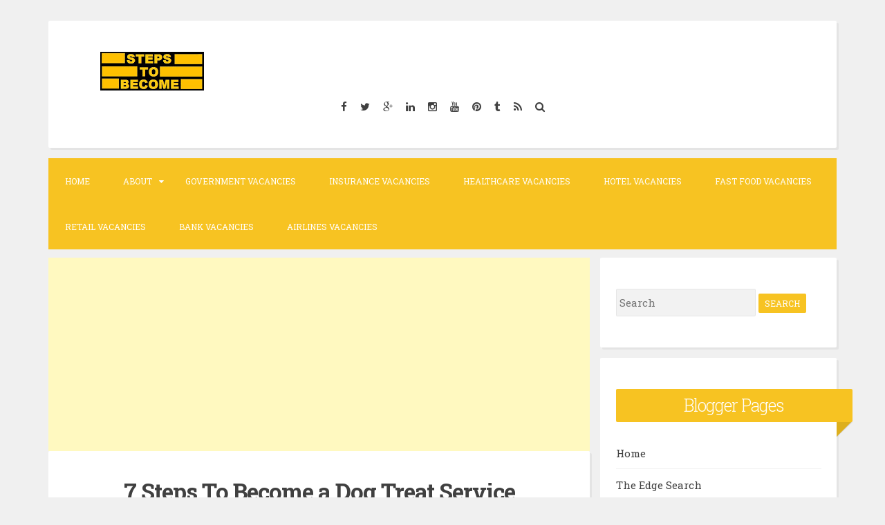

--- FILE ---
content_type: text/html; charset=UTF-8
request_url: https://www.skillsdonation.com/2016/02/7-steps-to-become-dog-treat-service.html
body_size: 26790
content:
<!DOCTYPE html>
<html dir='ltr' lang='en-US' xmlns='http://www.w3.org/1999/xhtml' xmlns:b='http://www.google.com/2005/gml/b' xmlns:data='http://www.google.com/2005/gml/data' xmlns:expr='http://www.google.com/2005/gml/expr'>
<head>
<link href='https://www.blogger.com/static/v1/widgets/2944754296-widget_css_bundle.css' rel='stylesheet' type='text/css'/>
<meta charset='UTF-8'/>
<meta content='width=device-width, initial-scale=1, maximum-scale=1' name='viewport'/>
<meta content='text/html; charset=UTF-8' http-equiv='Content-Type'/>
<meta content='blogger' name='generator'/>
<link href='https://www.skillsdonation.com/favicon.ico' rel='icon' type='image/x-icon'/>
<link href='https://www.skillsdonation.com/2016/02/7-steps-to-become-dog-treat-service.html' rel='canonical'/>
<link rel="alternate" type="application/atom+xml" title="Skills Donation - Atom" href="https://www.skillsdonation.com/feeds/posts/default" />
<link rel="alternate" type="application/rss+xml" title="Skills Donation - RSS" href="https://www.skillsdonation.com/feeds/posts/default?alt=rss" />
<link rel="service.post" type="application/atom+xml" title="Skills Donation - Atom" href="https://www.blogger.com/feeds/223855597227277800/posts/default" />

<link rel="alternate" type="application/atom+xml" title="Skills Donation - Atom" href="https://www.skillsdonation.com/feeds/7019039364053462410/comments/default" />
<!--Can't find substitution for tag [blog.ieCssRetrofitLinks]-->
<link href='https://blogger.googleusercontent.com/img/b/R29vZ2xl/AVvXsEhw4XKr8_kTJpFpmZ-v3GkMZbnX2x3HasMw93E-hNhfvW5iJG7zKbtemW_yrIqPNOtpYyUEtKh81PS4v6GGLI_8t1A9u9bIKbeE_SSBR5IPUa2wUM375zHHu_9RZr_R1rpwcbqy2aavfl0g/s640/2638cf082e7f5f3bd6fdc30dda87136d718c3bfb_400x300.jpg' rel='image_src'/>
<meta content='https://www.skillsdonation.com/2016/02/7-steps-to-become-dog-treat-service.html' property='og:url'/>
<meta content='7 Steps To Become a Dog Treat Service ' property='og:title'/>
<meta content='Skills Donation also known as how to become.  Combination of two keywords &quot;steps - an act or movement &quot; and &quot;to  become - begin to be&quot;.' property='og:description'/>
<meta content='https://blogger.googleusercontent.com/img/b/R29vZ2xl/AVvXsEhw4XKr8_kTJpFpmZ-v3GkMZbnX2x3HasMw93E-hNhfvW5iJG7zKbtemW_yrIqPNOtpYyUEtKh81PS4v6GGLI_8t1A9u9bIKbeE_SSBR5IPUa2wUM375zHHu_9RZr_R1rpwcbqy2aavfl0g/w1200-h630-p-k-no-nu/2638cf082e7f5f3bd6fdc30dda87136d718c3bfb_400x300.jpg' property='og:image'/>
<meta content='d880727fa8764b4a869b9fd19f40b442' name='publication-media-verification'/>
<link href="//fonts.googleapis.com/css?family=Roboto+Slab:300,400,700" rel="stylesheet" type="text/css">
<link href='//maxcdn.bootstrapcdn.com/font-awesome/4.2.0/css/font-awesome.min.css' rel='stylesheet'/>
<title>7 Steps To Become a Dog Treat Service  ~ Skills Donation</title>
<!--[if lt IE 9]> <script src="http://html5shim.googlecode.com/svn/trunk/html5.js"></script> <![endif]-->
<style id='page-skin-1' type='text/css'><!--
/*
-----------------------------------------------
Blogger Template Style
Name:   Blogghiamo
Author: Lasantha Bandara
URL 1:  http://www.premiumbloggertemplates.com/
URL 2:  http://www.bloggertipandtrick.net/
Theme URL: http://www.premiumbloggertemplates.com/blogghiamo-blogger-template/
Date:   October 2014
License : GNU General Public License v2 or later
This template is free for both personal and commercial use, But to satisfy the 'attribution' clause of the license, you are required to keep the footer links intact which provides due credit to its authors.
----------------------------------------------- */
body#layout ul{list-style-type:none;list-style:none}
body#layout ul li{list-style-type:none;list-style:none}
body#layout #headerbwrap {height:auto;}
body#layout #content {}
/* Variable definitions
====================
*/
/* Use this with templates/template-twocol.html */
.section, .widget {
margin:0;
padding:0;
}
/*--------------------------------------------------------------
1.0 Reset
--------------------------------------------------------------*/
html, body, div, span, applet, object, iframe,
h1, h2, h3, h4, h5, h6, p, blockquote, pre,
a, abbr, acronym, address, big, cite, code,
del, dfn, em, font, ins, kbd, q, s, samp,
small, strike, strong, sub, sup, tt, var,
dl, dt, dd, ol, ul, li,
fieldset, form, label, legend,
table, caption, tbody, tfoot, thead, tr, th, td {
border: 0;
font-family: inherit;
font-size: 100%;
font-style: inherit;
font-weight: inherit;
margin: 0;
outline: 0;
padding: 0;
vertical-align: baseline;
}
html {
font-size: 62.5%; /* Corrects text resizing oddly in IE6/7 when body font-size is set using em units http://clagnut.com/blog/348/#c790 */
overflow-y: scroll; /* Keeps page centered in all browsers regardless of content height */
-webkit-text-size-adjust: 100%; /* Prevents iOS text size adjust after orientation change, without disabling user zoom */
-ms-text-size-adjust:     100%; /* www.456bereastreet.com/archive/201012/controlling_text_size_in_safari_for_ios_without_disabling_user_zoom/ */
}
*,
*:before,
*:after { /* apply a natural box layout model to all elements; see http://www.paulirish.com/2012/box-sizing-border-box-ftw/ */
-webkit-box-sizing: border-box; /* Not needed for modern webkit but still used by Blackberry Browser 7.0; see http://caniuse.com/#search=box-sizing */
-moz-box-sizing:    border-box; /* Still needed for Firefox 28; see http://caniuse.com/#search=box-sizing */
box-sizing:         border-box;
}
body {
background: #F0F0F0;
}
article,
aside,
details,
figcaption,
figure,
footer,
header,
main,
nav,
section {
display: block;
}
ol,
ul {
list-style: none;
}
table { /* tables still need 'cellspacing="0"' in the markup */
border-collapse: separate;
border-spacing: 0;
}
caption,
th,
td {
font-weight: normal;
text-align: left;
}
blockquote:before,
blockquote:after,
q:before,
q:after {
content: "";
}
blockquote,
q {
quotes: "" "";
}
a:focus {
outline: thin dotted;
}
a:hover,
a:active {
outline: 0;
}
a img {
border: 0;
}
/*--------------------------------------------------------------
2.0 Typography
--------------------------------------------------------------*/
body,
button,
input,
select,
textarea {
color: #404040;
font-family: 'Roboto Slab', sans-serif;
font-size: 15px;
font-size: 1.5rem;
line-height: 2;
}
.smallpartpbt {
font-size: 12px;
font-size: 1.2rem;
line-height: 1.5;
text-transform: uppercase;
}
h1,
h2,
h3,
h4,
h5,
h6 {
clear: both;
text-rendering: optimizeLegibility;
line-height: 1.3;
font-weight: 700;
}
h1 {font-size: 33px;}
h2 {font-size: 25px;}
h3 {font-size: 20px;}
h4 {font-size: 18px;}
h5 {font-size: 13px;}
h6 {font-size: 10px;}
p {
margin-bottom: 1.5em;
}
b,
strong {
font-weight: bold;
}
dfn,
cite,
em,
i {
font-style: italic;
}
blockquote {
display: block;
padding: 1.5em 1.5em 1.5em 3.5em;
margin: 0 0 1.5em;
position: relative;
border-left: 5px solid #f7c322;
border-right: 2px solid #f7c322;
}
blockquote::before {
content: "\201C";
font-size: 60px;
line-height: 1;
font-weight: bold;
position: absolute;
left: 10px;
top: 10px;
}
address {
margin: 0 0 1.5em;
}
pre {
background: #eee;
font-family: "Courier 10 Pitch", Courier, monospace;
font-size: 15px;
font-size: 1.5rem;
line-height: 1.6;
margin-bottom: 1.6em;
max-width: 100%;
overflow: auto;
padding: 1.6em;
}
code,
kbd,
tt,
var {
font: 15px Monaco, Consolas, "Andale Mono", "DejaVu Sans Mono", monospace;
}
code {
display: block;
background: rgba(0,0,0,.05);
padding: 0.5em;
text-align: left;
border-radius: 2px;
}
abbr,
acronym {
border-bottom: 1px dotted #666;
cursor: help;
}
mark,
ins {
background: #fff9c0;
text-decoration: none;
}
sup,
sub {
font-size: 75%;
height: 0;
line-height: 0;
position: relative;
vertical-align: baseline;
}
sup {
bottom: 1ex;
}
sub {
top: .5ex;
}
small {
font-size: 75%;
}
big {
font-size: 125%;
}
/*--------------------------------------------------------------
3.0 Elements
--------------------------------------------------------------*/
hr {
background-color: #ccc;
border: 0;
height: 1px;
margin-bottom: 1.5em;
}
ul,
ol {
margin: 0 0 1.5em 3em;
}
ul {
list-style: disc;
}
ol {
list-style: decimal;
}
li > ul,
li > ol {
margin-bottom: 0;
margin-left: 1.5em;
}
dt {
font-weight: bold;
}
dd {
margin: 0 1.5em 1.5em;
}
img {
height: auto; /* Make sure images are scaled correctly. */
max-width: 100%; /* Adhere to container width. */
}
figure {
margin: 0;
}
table {
margin: 0 0 1.5em;
width: 100%;
}
th {
font-weight: bold;
}
/*--------------------------------------------------------------
4.0 Forms
--------------------------------------------------------------*/
button,
input,
select,
textarea {
font-size: 100%; /* Corrects font size not being inherited in all browsers */
margin: 0; /* Addresses margins set differently in IE6/7, F3/4, S5, Chrome */
vertical-align: baseline; /* Improves appearance and consistency in all browsers */
}
button,
input[type="button"],
input[type="reset"],
input[type="submit"] {
outline: none;
border: 1px solid transparent;
border-radius: 2px;
background: #f7c322;
color: #ffffff;
cursor: pointer; /* Improves usability and consistency of cursor style between image-type 'input' and others */
-webkit-appearance: none; /* Corrects inability to style clickable 'input' types in iOS */
font-size: 12px;
font-size: 1.2rem;
line-height: 1.5;
text-transform: uppercase;
padding: 4px 8px;
-o-transition: all .7s ease-in-out;
-moz-transition: all .7s ease-in-out;
-webkit-transition: all .7s ease-in-out;
transition: all .7s ease-in-out;
}
button:hover,
input[type="button"]:hover,
input[type="reset"]:hover,
input[type="submit"]:hover {
border: 1px solid #f7c322;
color: #f7c322;
background: transparent;
-o-transition: all 0s ease-in-out;
-moz-transition: all 0s ease-in-out;
-webkit-transition: all 0s ease-in-out;
transition: all 0s ease-in-out;
}
input[type="checkbox"],
input[type="radio"] {
padding: 0; /* Addresses excess padding in IE8/9 */
}
input[type="search"] {
-webkit-appearance: none; /* Addresses appearance set to searchfield in S5, Chrome */
}
input[type="search"]::-webkit-search-decoration { /* Corrects inner padding displayed oddly in S5, Chrome on OSX */
-webkit-appearance: none;
}
button::-moz-focus-inner,
input::-moz-focus-inner { /* Corrects inner padding and border displayed oddly in FF3/4 www.sitepen.com/blog/2008/05/14/the-devils-in-the-details-fixing-dojos-toolbar-buttons/ */
border: 0;
padding: 0;
}
input[type="text"],
input[type="email"],
input[type="url"],
input[type="password"],
input[type="search"],
textarea {
border: 1px solid rgba(0,0,0,.05);
background: rgba(0,0,0,.05);
border-radius: 2px;
outline: none;
-o-transition: all .7s ease-in-out;
-moz-transition: all .7s ease-in-out;
-webkit-transition: all .7s ease-in-out;
transition: all .7s ease-in-out;
}
input[type="text"]:focus,
input[type="email"]:focus,
input[type="url"]:focus,
input[type="password"]:focus,
input[type="search"]:focus,
textarea:focus {
border: 1px solid #f7c322;
-o-transition: all 0s ease-in-out;
-moz-transition: all 0s ease-in-out;
-webkit-transition: all 0s ease-in-out;
transition: all 0s ease-in-out;
}
input[type="text"],
input[type="email"],
input[type="url"],
input[type="password"],
input[type="search"] {
padding: 4px;
}
textarea {
overflow: auto; /* Removes default vertical scrollbar in IE6/7/8/9 */
padding-left: 4px;
vertical-align: top; /* Improves readability and alignment in all browsers */
width: 100%;
}
/*--------------------------------------------------------------
5.0 Navigation
--------------------------------------------------------------*/
/*--------------------------------------------------------------
5.1 Links
--------------------------------------------------------------*/
a {
color: #404040;
text-decoration: none;
-o-transition: all .7s ease-in-out;
-moz-transition: all .7s ease-in-out;
-webkit-transition: all .7s ease-in-out;
transition: all .7s ease-in-out;
}
a:hover,
a:focus,
a:active {
color: #f7c322;
-o-transition: all 0s ease-in-out;
-moz-transition: all 0s ease-in-out;
-webkit-transition: all 0s ease-in-out;
transition: all 0s ease-in-out;
}
/*--------------------------------------------------------------
5.2 Menus
--------------------------------------------------------------*/
.main-navigationpbt {
clear: both;
display: block;
float: left;
width: 100%;
background: #f7c322;
margin-bottom: 1em;
}
.main-navigationpbt ul {
list-style: none;
margin: 0;
padding-left: 0;
}
.main-navigationpbt li {
float: left;
position: relative;
}
.main-navigationpbt li:last-child {
border-right: 0;
}
.main-navigationpbt ul li .indicator {
position: absolute;
right: 7px;
top: 28px;
font-family: 'FontAwesome';
font-size: 12px;
line-height: 1;
color: #ffffff;
}
.main-navigationpbt ul ul li .indicator {
top: 22px;
}
.main-navigationpbt ul li .indicator:before {
content: "\f0d7";
}
.main-navigationpbt ul ul li .indicator:before {
content: "\f0da";
}
.main-navigationpbt a {
display: block;
text-decoration: none;
padding: 2em;
color: #ffffff;
-o-transition: all .3s ease-in-out;
-moz-transition: all .3s ease-in-out;
-webkit-transition: all .3s ease-in-out;
transition: all .3s ease-in-out;
}
.main-navigationpbt a:hover {
color: #ffffff;
}
.main-navigationpbt ul ul {
background: #f7c322;
float: left;
position: absolute;
top: 5.5em;
left: auto;
z-index: 99999;
visibility:hidden;
opacity:0;
transition:visibility 0s linear 0.3s,opacity 0.3s linear;
}
.main-navigationpbt ul ul ul {
left: 100%;
top: 0;
visibility:hidden;
opacity:0;
transition:visibility 0s linear 0.3s,opacity 0.3s linear;
}
.main-navigationpbt ul ul a {
width: 200px;
padding: 1.5em;
}
.main-navigationpbt ul ul li {
}
.main-navigationpbt li:hover > a {
}
.main-navigationpbt ul ul :hover > a {
}
.main-navigationpbt ul ul a:hover {
}
.main-navigationpbt ul li:hover > ul {
visibility:visible;
opacity:1;
transition-delay:0s;
}
.main-navigationpbt ul ul li:hover > ul {
visibility:visible;
opacity:1;
transition-delay:0s;
}
.main-navigationpbt .current_page_item a,
.main-navigationpbt .current-menu-item a {
}
.main-navigationpbt ul li:hover > a, .main-navigationpbt li.current-menu-item > a, .main-navigationpbt li.current-menu-parent > a, .main-navigationpbt li.current-page-ancestor > a, .main-navigationpbt .current_page_item > a {
background: rgba(0,0,0,.03);
}
/* Small menu */
.menu-togglepbt {
display: none;
}
@media screen and (max-width: 768px) {
.menu-togglepbt,
.main-navigationpbt.toggled .nav-menu {
display: block;
}
.main-navigationpbt ul {
display: none;
}
.menu-togglepbt, .main-navigationpbt.toggled .nav-menu {
display: block;
width: 100%;
border-radius: 2px;
text-align: left;
float: left;
padding: 1.5em;
}
.main-navigationpbt.toggled .nav-menu {
padding: 0 1.5em 1.5em;
}
.main-navigationpbt.toggled .nav-menu ul {
display: block;
left: auto;
position: relative;
top: 0;
border-bottom: 0px;
padding-left: 5%;
width: 100%;
opacity: 1;
visibility: visible;
}
.main-navigationpbt.toggled ul ul a {
font-size: 100%;
width: 100%;
}
.menu-togglepbt:hover {
color: #ffffff;
}
.menu-togglepbt i {
float:right;
}
.main-navigationpbt li {
width: 100%;
}
.main-navigationpbt a {
border-bottom: 1px solid rgba(0,0,0,.05);
padding: 1.5em;
}
}
/*--------------------------------------------------------------
6.0 Accessibility
--------------------------------------------------------------*/
/* Text meant only for screen readers */
.screen-reader-textpbt {
clip: rect(1px, 1px, 1px, 1px);
position: absolute !important;
height: 1px;
width: 1px;
overflow: hidden;
}
.screen-reader-textpbt:hover,
.screen-reader-textpbt:active,
.screen-reader-textpbt:focus {
background-color: #f1f1f1;
border-radius: 3px;
box-shadow: 0 0 2px 2px rgba(0, 0, 0, 0.6);
clip: auto !important;
color: #21759b;
display: block;
font-size: 14px;
font-weight: bold;
height: auto;
left: 5px;
line-height: normal;
padding: 15px 23px 14px;
text-decoration: none;
top: 5px;
width: auto;
z-index: 100000; /* Above WP toolbar */
}
/*--------------------------------------------------------------
8.0 Clearings
--------------------------------------------------------------*/
.clearpbt:before,
.clearpbt:after,
.entry-content:before,
.entry-content:after,
.site-headerpbt:before,
.site-headerpbt:after,
.site-contentpbt:before,
.site-contentpbt:after,
.site-footerpbt:before,
.site-footerpbt:after {
content: "";
display: table;
}
.clearpbt:after,
.entry-content:after,
.site-headerpbt:after,
.site-contentpbt:after,
.site-footerpbt:after {
clear: both;
}
/*--------------------------------------------------------------
9.0 Widgets
--------------------------------------------------------------*/
.widget-areapbt .widget {
margin: 0 0 1em;
padding: 3em 1.5em;
position: relative;
}
.widget-titlepbt {
background: #f7c322;
margin-bottom: 1.5em;
color: #ffffff;
border-radius: 2px;
position: relative;
margin-right: -3em;
}
.widget-titlepbt:before {
content: "";
position: absolute;
border-top: 1.5em solid #f7c322;
border-right: 1.5em solid transparent;
right: 0;
bottom: -1.4em;
}
.widget-titlepbt:after {
content: "";
position: absolute;
border-top: 1.5em solid rgba(0,0,0,.1);
border-right: 1.5em solid transparent;
right: 0;
}
.widget-titlepbt h2 {
font-weight: 300;
padding: 8px 12px;
}
.widget-titlepbt h3 {
font-weight: 300;
padding: 8px 12px;
}
.widget-titlepbt h2, .widget-titlepbt h3, .entry-title {
letter-spacing: -1px;
text-align: center;
}
.page-title span {
font-weight: 300;
}
.widget-areapbt .widget ul {
margin: 0;
padding: 0;
list-style-type: none;
}
.widget-areapbt .widget ul li {
border-bottom: 1px solid rgba(0,0,0,.05);
padding: 0.5em 0;
}
/* Make sure select elements fit in widgets */
.widget select {
max-width: 100%;
}
/* Search widget */
.widget_search .search-submitpbt {
display: none;
}
/*--------------------------------------------------------------
10.0 Content
--------------------------------------------------------------*/
.spacerightpbt {
padding-right: 5px;
}
.spaceleftpbt {
padding-left: 5px;
}
#pagepbt {
max-width: 1140px;
margin: 2em auto;
}
.site-titlepbt {
font-size: 60px;
text-shadow: 4px 3px 0px #ffffff, 9px 8px 0px rgba(0, 0, 0, 0.1);
letter-spacing: -2px;
}
.site-descriptionpbt {
font-weight: 300;
font-size: 20px;
margin-top: 0.5em;
letter-spacing: -1px;
}
.sociallinepbt {
margin-top: 0.5em;
}
.sociallinepbt a {
padding: 0.5em;
}
.top-search.active {color: #f7c322;}
.topsearchformpbt {
display: none;
margin-top: 0.5em;
}
.topsearchformpbt input[type="search"] {
width: 100%;
-webkit-box-sizing: border-box;
-moz-box-sizing: border-box;
box-sizing: border-box;
border: 0;
text-align: center;
}
.topsearchformpbt input[type="search"]:focus {
border: 0;
}
.thetoppbt {
text-align: center;
}
.thetoppbt, footer.site-footerpbt, .hentry, .widget-areapbt .widget, #totoppbt {
background: #ffffff;
-webkit-box-shadow: 3px 3px 0 rgba(0, 0, 0, 0.05);
-moz-box-shadow: 3px 3px 0 rgba(0, 0, 0, 0.05);
box-shadow: 3px 3px 0 rgba(0, 0, 0, 0.05);
border-radius: 2px;
}
.thetoppbt {
padding: 3em 5em;
margin-bottom: 1em;
}
#primarypbt.content-areapbt {
float:left;
width: 70%;
padding-right: 1em;
}
#secondarypbt.widget-areapbt {
float:left;
width: 30%;
}
footer.site-footerpbt {
padding: 3em 5em;
}
.edit-linkpbt a {
background: #f7c322;
padding: 4px 8px;
color: #ffffff;
margin: 1px 0;
font-weight: 300;
display: inline-block;
border-radius: 2px;
border: 1px solid transparent;
-o-transition: all .7s ease-in-out;
-moz-transition: all .7s ease-in-out;
-webkit-transition: all .7s ease-in-out;
transition: all .7s ease-in-out;
}
.edit-linkpbt a:hover {
border: 1px solid #f7c322;
color: #f7c322;
background: transparent;
-o-transition: all 0s ease-in-out;
-moz-transition: all 0s ease-in-out;
-webkit-transition: all 0s ease-in-out;
transition: all 0s ease-in-out;
}
.edit-linkpbt {
display: block;
}
.entry-metapbt {
/*margin-top: 0.8em;*/
text-align: center;
}
.post-title.entry-title {
margin-bottom: 15px;
}
.entry-metapbt .spanpbt {
margin-right: 10px;
}
.site-infopbt {
text-align: center;
text-transform: none;
}
.site-infopbt a {
font-weight: 700;
}
#totoppbt:hover {
text-decoration: none;
}
#totoppbt {
display: none;
position: fixed;
bottom: 2em;
right: 1.5em;
width: 4rem;
height: 4rem;
line-height: 4rem;
text-decoration: none;
text-align: center;
cursor: pointer;
-o-transition: border .3s ease-in-out;
-moz-transition: border .3s ease-in-out;
-webkit-transition: border .3s ease-in-out;
transition: border .3s ease-in-out;
}
/*--------------------------------------------------------------
10.1 Posts and pages
--------------------------------------------------------------*/
.hentry {
margin: 0 0 1em;
padding: 2.5em 2em 2em;
}
.entry-header, .entry-footerpbt {
padding: 0 0;
}
.crestaPostStripeInner {
width: 5rem;
height: 5rem;
text-align: center;
line-height: 5rem;
position: absolute;
top: -2.5rem;
margin-left: -2.5rem;
left: 50%;
right: 50%;
background: #ffffff;
border-radius: 50%;
}
.entry-content {
margin: 1.5em 0 0;
background: #ffffff;
position: relative;
padding: 1em 0 0;
border-radius: 2px;
/*z-index: 99;*/
}
.entry-content {
border-bottom: 0px solid rgba(0,0,0,.05);
margin: 1em 0;
}
.entry-content a {
text-decoration: underline;
}
/*--------------------------------------------------------------
12.0 Media
--------------------------------------------------------------*/
/* Make sure embeds and iframes fit their containers */
embed,
iframe,
object {
max-width: 100%;
}
@media all and (max-width: 1200px) {
#pagepbt {
max-width: 985px;
}
}
@media all and (max-width: 985px) {
body {
margin: 0 1.5em;
}
#pagepbt {
max-width: 750px;
margin: 1.5em auto;
}
.widget-titlepbt {
margin-right: 0;
margin-left: 0;
}
.widget-titlepbt:before, .widget-titlepbt:after {
content: none;
}
#primarypbt.content-areapbt, #secondarypbt.widget-areapbt {
float: none;
width: 100%;
padding: 0;
}
#secondarypbt {
-webkit-column-count: 2;
-webkit-column-gap: 15px;
-moz-column-count: 2;
-moz-column-gap: 15px;
column-count: 2;
column-gap: 15px;
}
#secondarypbt .widget-areapbt .widget {
-webkit-column-break-inside: avoid;
-moz-column-break-inside: avoid;
column-break-inside: avoid;
}
.site-titlepbt {
font-size: 50px;
}
}
@media all and (max-width: 767px) {
body {
margin: 0 0.5em;
}
#pagepbt {
max-width: 445px;
margin: 0.5em auto;
}
h1 {font-size: 25px;}
h2 {font-size: 23px;}
h3 {font-size: 18px;}
h4 {font-size: 15px;}
h5 {font-size: 13px;}
h6 {font-size: 10px;}
#secondarypbt {
-webkit-column-count: auto;
-webkit-column-gap: initial;
-moz-column-count: auto;
-moz-column-gap: initial;
column-count: auto;
column-gap: initial;
}
#secondarypbt .widget-areapbt .widget {
-webkit-column-break-inside: initial;
-moz-column-break-inside: initial;
column-break-inside: initial;
}
.thetoppbt {
padding: 1.5em 0.5em;
}
.hentry, footer.site-footerpbt, .widget-areapbt .widget {
padding: 1.5em 0.5em;
}
.thetoppbt {
padding: 1.5em 0.5em;
}
.entry-content {
padding: 1em 1em 0;
}
.site-titlepbt {
font-size: 40px;
}
.sociallinepbt a {
padding: 0.3em;
}
.entry-metapbt > .spanpbt {
display: block;
}
}
@media all and (max-width: 479px) {
#pagepbt {
max-width: 297px;
}
}
h2.date-header {
margin: 10px 0px;
display: none;
}
.main .widget {
margin: 0 0 5px;
padding: 0 0 2px;
}
.main .Blog {
border-bottom-width: 0;
}
#header .description {
}
/* Comments----------------------------------------------- */
#comments {
padding:25px;
margin-bottom:20px;
background: #ffffff;
}
#comments h4 {
font-size:22px;
margin-bottom:10px;
}
.deleted-comment {
font-style: italic;
color: gray;
}
#blog-pager-newer-link {
float: left;
}
#blog-pager-older-link {
float: right;
}
#blog-pager {
text-align: center;
padding:5px;
margin: 10px 0;
}
.feed-links {
clear: both;
}
.comment-form {
}
#navbar-iframe {
height: 0;
visibility: hidden;
display: none;
}
.author-profile {
background: #f6f6f6;
border: 1px solid #eee;
margin: 5px 0 10px 0;
padding: 8px;
overflow: hidden;
}
.author-profile img {
border: 1px solid #ddd;
float: left;
margin-right: 10px;
}
.post-iconspbt {
margin: 5px 0 0 0;
padding: 0px;
}
.post-locationpbt {
margin: 5px 0;
padding: 0px;
}
.related-postbwrap {
margin: 10px auto 0;
}
.related-postbwrap h4 {
font-weight: bold;
margin: 15px 0 10px 0;
}
.related-post-style-2,.related-post-style-2 li {
list-style: none;
margin: 0;
padding: 0;
}
.related-post-style-2 li {
border-top: 0px solid #eee;
overflow: hidden;
padding: 10px 0px;
}
.related-post-style-2 li:first-child {
border-top: none;
}
.related-post-style-2 .related-post-item-thumbnail {
width: 80px;
height: 80px;
max-width: none;
max-height: none;
background-color: transparent;
border: none;
float: left;
margin: 2px 10px 0 0;
padding: 0;
}
.related-post-style-2 .related-post-item-title {
font-weight: normal;
font-size: 100%;
}
.related-post-style-2 .related-post-item-summary {
display: block;
}
.pbtsharethisbutt {
overflow: hidden;
padding: 10px 0 5px;
margin: 0;
}
.pbtsharethisbutt ul {
list-style: none;
list-style-type: none;
margin: 0;
padding: 0;
}
.pbtsharethisbutt ul li {
float: left;
margin: 0;
padding: 0;
}
.pbtsharethisbutt ul li a {
padding: 0 10px;
display: inline-block;
color: #555;
text-decoration: none;
}
.pbtsharethisbutt ul li a:hover {
color: #333;
}
.separator a[style="margin-left: 1em; margin-right: 1em;"] {margin-left: auto!important;margin-right: auto!important;}
.separator a[style="clear: left; float: left; margin-bottom: 1em; margin-right: 1em;"] {clear: none !important; float: none !important; margin-bottom: 0em !important; margin-right: 0em !important;}
.separator a[style="clear: left; float: left; margin-bottom: 1em; margin-right: 1em;"] img {float: left !important; margin: 0px 10px 10px 0px;}
.separator a[style="clear: right; float: right; margin-bottom: 1em; margin-left: 1em;"] {clear: none !important; float: none !important; margin-bottom: 0em !important; margin-left: 0em !important;}
.separator a[style="clear: right; float: right; margin-bottom: 1em; margin-left: 1em;"] img {float: right !important; margin: 0px 0px 10px 10px;}
.PopularPosts .widget-content ul li {
padding:6px 0px;
}
.reaction-buttons table{
border:none;
margin-bottom:5px;
}
.reaction-buttons table, .reaction-buttons td{
border:none !important;
}
.pbtthumbimg {
float:left;
margin:0px 10px 5px 0px;
padding:4px;
border:0px solid #eee;
background:none;
width:200px;
height:auto;
}

--></style>
<script src='https://ajax.googleapis.com/ajax/libs/jquery/1.11.1/jquery.min.js' type='text/javascript'></script>
<script type='text/javascript'>
//<![CDATA[

/*! jQuery Migrate v1.2.1 | (c) 2005, 2013 jQuery Foundation, Inc. and other contributors | jquery.org/license */
jQuery.migrateMute===void 0&&(jQuery.migrateMute=!0),function(e,t,n){function r(n){var r=t.console;i[n]||(i[n]=!0,e.migrateWarnings.push(n),r&&r.warn&&!e.migrateMute&&(r.warn("JQMIGRATE: "+n),e.migrateTrace&&r.trace&&r.trace()))}function a(t,a,i,o){if(Object.defineProperty)try{return Object.defineProperty(t,a,{configurable:!0,enumerable:!0,get:function(){return r(o),i},set:function(e){r(o),i=e}}),n}catch(s){}e._definePropertyBroken=!0,t[a]=i}var i={};e.migrateWarnings=[],!e.migrateMute&&t.console&&t.console.log&&t.console.log("JQMIGRATE: Logging is active"),e.migrateTrace===n&&(e.migrateTrace=!0),e.migrateReset=function(){i={},e.migrateWarnings.length=0},"BackCompat"===document.compatMode&&r("jQuery is not compatible with Quirks Mode");var o=e("<input/>",{size:1}).attr("size")&&e.attrFn,s=e.attr,u=e.attrHooks.value&&e.attrHooks.value.get||function(){return null},c=e.attrHooks.value&&e.attrHooks.value.set||function(){return n},l=/^(?:input|button)$/i,d=/^[238]$/,p=/^(?:autofocus|autoplay|async|checked|controls|defer|disabled|hidden|loop|multiple|open|readonly|required|scoped|selected)$/i,f=/^(?:checked|selected)$/i;a(e,"attrFn",o||{},"jQuery.attrFn is deprecated"),e.attr=function(t,a,i,u){var c=a.toLowerCase(),g=t&&t.nodeType;return u&&(4>s.length&&r("jQuery.fn.attr( props, pass ) is deprecated"),t&&!d.test(g)&&(o?a in o:e.isFunction(e.fn[a])))?e(t)[a](i):("type"===a&&i!==n&&l.test(t.nodeName)&&t.parentNode&&r("Can't change the 'type' of an input or button in IE 6/7/8"),!e.attrHooks[c]&&p.test(c)&&(e.attrHooks[c]={get:function(t,r){var a,i=e.prop(t,r);return i===!0||"boolean"!=typeof i&&(a=t.getAttributeNode(r))&&a.nodeValue!==!1?r.toLowerCase():n},set:function(t,n,r){var a;return n===!1?e.removeAttr(t,r):(a=e.propFix[r]||r,a in t&&(t[a]=!0),t.setAttribute(r,r.toLowerCase())),r}},f.test(c)&&r("jQuery.fn.attr('"+c+"') may use property instead of attribute")),s.call(e,t,a,i))},e.attrHooks.value={get:function(e,t){var n=(e.nodeName||"").toLowerCase();return"button"===n?u.apply(this,arguments):("input"!==n&&"option"!==n&&r("jQuery.fn.attr('value') no longer gets properties"),t in e?e.value:null)},set:function(e,t){var a=(e.nodeName||"").toLowerCase();return"button"===a?c.apply(this,arguments):("input"!==a&&"option"!==a&&r("jQuery.fn.attr('value', val) no longer sets properties"),e.value=t,n)}};var g,h,v=e.fn.init,m=e.parseJSON,y=/^([^<]*)(<[\w\W]+>)([^>]*)$/;e.fn.init=function(t,n,a){var i;return t&&"string"==typeof t&&!e.isPlainObject(n)&&(i=y.exec(e.trim(t)))&&i[0]&&("<"!==t.charAt(0)&&r("$(html) HTML strings must start with '<' character"),i[3]&&r("$(html) HTML text after last tag is ignored"),"#"===i[0].charAt(0)&&(r("HTML string cannot start with a '#' character"),e.error("JQMIGRATE: Invalid selector string (XSS)")),n&&n.context&&(n=n.context),e.parseHTML)?v.call(this,e.parseHTML(i[2],n,!0),n,a):v.apply(this,arguments)},e.fn.init.prototype=e.fn,e.parseJSON=function(e){return e||null===e?m.apply(this,arguments):(r("jQuery.parseJSON requires a valid JSON string"),null)},e.uaMatch=function(e){e=e.toLowerCase();var t=/(chrome)[ \/]([\w.]+)/.exec(e)||/(webkit)[ \/]([\w.]+)/.exec(e)||/(opera)(?:.*version|)[ \/]([\w.]+)/.exec(e)||/(msie) ([\w.]+)/.exec(e)||0>e.indexOf("compatible")&&/(mozilla)(?:.*? rv:([\w.]+)|)/.exec(e)||[];return{browser:t[1]||"",version:t[2]||"0"}},e.browser||(g=e.uaMatch(navigator.userAgent),h={},g.browser&&(h[g.browser]=!0,h.version=g.version),h.chrome?h.webkit=!0:h.webkit&&(h.safari=!0),e.browser=h),a(e,"browser",e.browser,"jQuery.browser is deprecated"),e.sub=function(){function t(e,n){return new t.fn.init(e,n)}e.extend(!0,t,this),t.superclass=this,t.fn=t.prototype=this(),t.fn.constructor=t,t.sub=this.sub,t.fn.init=function(r,a){return a&&a instanceof e&&!(a instanceof t)&&(a=t(a)),e.fn.init.call(this,r,a,n)},t.fn.init.prototype=t.fn;var n=t(document);return r("jQuery.sub() is deprecated"),t},e.ajaxSetup({converters:{"text json":e.parseJSON}});var b=e.fn.data;e.fn.data=function(t){var a,i,o=this[0];return!o||"events"!==t||1!==arguments.length||(a=e.data(o,t),i=e._data(o,t),a!==n&&a!==i||i===n)?b.apply(this,arguments):(r("Use of jQuery.fn.data('events') is deprecated"),i)};var j=/\/(java|ecma)script/i,w=e.fn.andSelf||e.fn.addBack;e.fn.andSelf=function(){return r("jQuery.fn.andSelf() replaced by jQuery.fn.addBack()"),w.apply(this,arguments)},e.clean||(e.clean=function(t,a,i,o){a=a||document,a=!a.nodeType&&a[0]||a,a=a.ownerDocument||a,r("jQuery.clean() is deprecated");var s,u,c,l,d=[];if(e.merge(d,e.buildFragment(t,a).childNodes),i)for(c=function(e){return!e.type||j.test(e.type)?o?o.push(e.parentNode?e.parentNode.removeChild(e):e):i.appendChild(e):n},s=0;null!=(u=d[s]);s++)e.nodeName(u,"script")&&c(u)||(i.appendChild(u),u.getElementsByTagName!==n&&(l=e.grep(e.merge([],u.getElementsByTagName("script")),c),d.splice.apply(d,[s+1,0].concat(l)),s+=l.length));return d});var Q=e.event.add,x=e.event.remove,k=e.event.trigger,N=e.fn.toggle,T=e.fn.live,M=e.fn.die,S="ajaxStart|ajaxStop|ajaxSend|ajaxComplete|ajaxError|ajaxSuccess",C=RegExp("\\b(?:"+S+")\\b"),H=/(?:^|\s)hover(\.\S+|)\b/,A=function(t){return"string"!=typeof t||e.event.special.hover?t:(H.test(t)&&r("'hover' pseudo-event is deprecated, use 'mouseenter mouseleave'"),t&&t.replace(H,"mouseenter$1 mouseleave$1"))};e.event.props&&"attrChange"!==e.event.props[0]&&e.event.props.unshift("attrChange","attrName","relatedNode","srcElement"),e.event.dispatch&&a(e.event,"handle",e.event.dispatch,"jQuery.event.handle is undocumented and deprecated"),e.event.add=function(e,t,n,a,i){e!==document&&C.test(t)&&r("AJAX events should be attached to document: "+t),Q.call(this,e,A(t||""),n,a,i)},e.event.remove=function(e,t,n,r,a){x.call(this,e,A(t)||"",n,r,a)},e.fn.error=function(){var e=Array.prototype.slice.call(arguments,0);return r("jQuery.fn.error() is deprecated"),e.splice(0,0,"error"),arguments.length?this.bind.apply(this,e):(this.triggerHandler.apply(this,e),this)},e.fn.toggle=function(t,n){if(!e.isFunction(t)||!e.isFunction(n))return N.apply(this,arguments);r("jQuery.fn.toggle(handler, handler...) is deprecated");var a=arguments,i=t.guid||e.guid++,o=0,s=function(n){var r=(e._data(this,"lastToggle"+t.guid)||0)%o;return e._data(this,"lastToggle"+t.guid,r+1),n.preventDefault(),a[r].apply(this,arguments)||!1};for(s.guid=i;a.length>o;)a[o++].guid=i;return this.click(s)},e.fn.live=function(t,n,a){return r("jQuery.fn.live() is deprecated"),T?T.apply(this,arguments):(e(this.context).on(t,this.selector,n,a),this)},e.fn.die=function(t,n){return r("jQuery.fn.die() is deprecated"),M?M.apply(this,arguments):(e(this.context).off(t,this.selector||"**",n),this)},e.event.trigger=function(e,t,n,a){return n||C.test(e)||r("Global events are undocumented and deprecated"),k.call(this,e,t,n||document,a)},e.each(S.split("|"),function(t,n){e.event.special[n]={setup:function(){var t=this;return t!==document&&(e.event.add(document,n+"."+e.guid,function(){e.event.trigger(n,null,t,!0)}),e._data(this,n,e.guid++)),!1},teardown:function(){return this!==document&&e.event.remove(document,n+"."+e._data(this,n)),!1}}})}(jQuery,window);

//]]>
</script>
<script type='text/javascript'>
//<![CDATA[

function showrecentcomments(json){for(var i=0;i<a_rc;i++){var b_rc=json.feed.entry[i];var c_rc;if(i==json.feed.entry.length)break;for(var k=0;k<b_rc.link.length;k++){if(b_rc.link[k].rel=='alternate'){c_rc=b_rc.link[k].href;break;}}c_rc=c_rc.replace("#","#comment-");var d_rc=c_rc.split("#");d_rc=d_rc[0];var e_rc=d_rc.split("/");e_rc=e_rc[5];e_rc=e_rc.split(".html");e_rc=e_rc[0];var f_rc=e_rc.replace(/-/g," ");f_rc=f_rc.link(d_rc);var g_rc=b_rc.published.$t;var h_rc=g_rc.substring(0,4);var i_rc=g_rc.substring(5,7);var j_rc=g_rc.substring(8,10);var k_rc=new Array();k_rc[1]="Jan";k_rc[2]="Feb";k_rc[3]="Mar";k_rc[4]="Apr";k_rc[5]="May";k_rc[6]="Jun";k_rc[7]="Jul";k_rc[8]="Aug";k_rc[9]="Sep";k_rc[10]="Oct";k_rc[11]="Nov";k_rc[12]="Dec";if("content" in b_rc){var l_rc=b_rc.content.$t;}else if("summary" in b_rc){var l_rc=b_rc.summary.$t;}else var l_rc="";var re=/<\S[^>]*>/g;l_rc=l_rc.replace(re,"");if(m_rc==true)document.write('On '+k_rc[parseInt(i_rc,10)]+' '+j_rc+' ');document.write('<a href="'+c_rc+'">'+b_rc.author[0].name.$t+'</a> commented');if(n_rc==true)document.write(' on '+f_rc);document.write(': ');if(l_rc.length<o_rc){document.write('<i>&#8220;');document.write(l_rc);document.write('&#8221;</i><br/><br/>');}else{document.write('<i>&#8220;');l_rc=l_rc.substring(0,o_rc);var p_rc=l_rc.lastIndexOf(" ");l_rc=l_rc.substring(0,p_rc);document.write(l_rc+'&hellip;&#8221;</i>');document.write('<br/><br/>');}}}

function rp(json){document.write('<ul>');for(var i=0;i<numposts;i++){document.write('<li>');var entry=json.feed.entry[i];var posttitle=entry.title.$t;var posturl;if(i==json.feed.entry.length)break;for(var k=0;k<entry.link.length;k++){if(entry.link[k].rel=='alternate'){posturl=entry.link[k].href;break}}posttitle=posttitle.link(posturl);var readmorelink="(more)";readmorelink=readmorelink.link(posturl);var postdate=entry.published.$t;var cdyear=postdate.substring(0,4);var cdmonth=postdate.substring(5,7);var cdday=postdate.substring(8,10);var monthnames=new Array();monthnames[1]="Jan";monthnames[2]="Feb";monthnames[3]="Mar";monthnames[4]="Apr";monthnames[5]="May";monthnames[6]="Jun";monthnames[7]="Jul";monthnames[8]="Aug";monthnames[9]="Sep";monthnames[10]="Oct";monthnames[11]="Nov";monthnames[12]="Dec";if("content"in entry){var postcontent=entry.content.$t}else if("summary"in entry){var postcontent=entry.summary.$t}else var postcontent="";var re=/<\S[^>]*>/g;postcontent=postcontent.replace(re,"");document.write(posttitle);if(showpostdate==true)document.write(' - '+monthnames[parseInt(cdmonth,10)]+' '+cdday);if(showpostsummary==true){if(postcontent.length<numchars){document.write(postcontent)}else{postcontent=postcontent.substring(0,numchars);var quoteEnd=postcontent.lastIndexOf(" ");postcontent=postcontent.substring(0,quoteEnd);document.write(postcontent+'...'+readmorelink)}}document.write('</li>')}document.write('</ul>')}

//]]>
</script>
<script type='text/javascript'>
summary_noimg = 300;
summary_img = 220;
img_thumb_height = 150;
img_thumb_width = 200; 
</script>
<script type='text/javascript'>
//<![CDATA[

function removeHtmlTag(strx,chop){ 
	if(strx.indexOf("<")!=-1)
	{
		var s = strx.split("<"); 
		for(var i=0;i<s.length;i++){ 
			if(s[i].indexOf(">")!=-1){ 
				s[i] = s[i].substring(s[i].indexOf(">")+1,s[i].length); 
			} 
		} 
		strx =  s.join(""); 
	}
	chop = (chop < strx.length-1) ? chop : strx.length-2; 
	while(strx.charAt(chop-1)!=' ' && strx.indexOf(' ',chop)!=-1) chop++; 
	strx = strx.substring(0,chop-1); 
	return strx+'...'; 
}

function createSummaryAndThumb(pID){
	var div = document.getElementById(pID);
	var imgtag = "";
	var img = div.getElementsByTagName("img");
	var summ = summary_noimg;
	if(img.length>=1) {	
		imgtag = '<img src="'+img[0].src+'" class="pbtthumbimg"/>';
		summ = summary_img;
	}
	
	var summary = imgtag + '<div>' + removeHtmlTag(div.innerHTML,summ) + '</div>';
	div.innerHTML = summary;
}

//]]>
</script>
<style type='text/css'>
.entry-header, .entry-content, .entry-footerpbt {padding-left:0px;padding-right:0px;}
</style>
<link href='https://www.blogger.com/dyn-css/authorization.css?targetBlogID=223855597227277800&amp;zx=a5f02971-e1e8-46d5-ab52-ecb6b56bb5ea' media='none' onload='if(media!=&#39;all&#39;)media=&#39;all&#39;' rel='stylesheet'/><noscript><link href='https://www.blogger.com/dyn-css/authorization.css?targetBlogID=223855597227277800&amp;zx=a5f02971-e1e8-46d5-ab52-ecb6b56bb5ea' rel='stylesheet'/></noscript>
<meta name='google-adsense-platform-account' content='ca-host-pub-1556223355139109'/>
<meta name='google-adsense-platform-domain' content='blogspot.com'/>

<script async src="https://pagead2.googlesyndication.com/pagead/js/adsbygoogle.js?client=ca-pub-1405627843056869&host=ca-host-pub-1556223355139109" crossorigin="anonymous"></script>

<!-- data-ad-client=ca-pub-1405627843056869 -->

</head>
<body>
<div id='pagepbt'>
<a class='skip-linkpbt screen-reader-textpbt' href='#contentpbt'>Skip to content</a>
<header class='site-headerpbt' id='mastheadpbt' role='banner'>
<div class='thetoppbt'>
<div class='site-brandingpbt'>
<div class='headersec section' id='headersec'><div class='widget Header' data-version='1' id='Header1'>
<div id='header-inner'>
<a href='https://www.skillsdonation.com/' style='display: block'>
<img alt='Skills Donation' height='56px; ' id='Header1_headerimg' src='https://blogger.googleusercontent.com/img/b/R29vZ2xl/AVvXsEi7TbnHH0cPWV6hRlPipJkvATuA3HjJgOa9v-bjRxx1ZEs05l8YrutI9cnNyCyMzLr4gaY6adSObT_dnMrMppsP0nBvh9AxyBW-Z6u_8o__rbkTftME7aRsM_H9yxz1BUtOpxFphds02qGZ/s150/LOGO_STEPS_TO_BECOME.jpg' style='display: block;padding-left:0px;padding-top:0px;' width='150px; '/>
</a>
</div>
</div></div>
</div>
<div class='sociallinepbt'>
<a href='#' rel='nofollow' target='_blank' title='Facebook'><i class='fa spaceRightDouble fa-facebook'></i></a>
<a href='#' rel='nofollow' target='_blank' title='Twitter'><i class='fa spaceRightDouble fa-twitter'></i></a>
<a href='#' rel='nofollow' target='_blank' title='Google Plus'><i class='fa spaceRightDouble fa-google-plus'></i></a>
<a href='#' rel='nofollow' target='_blank' title='Linkedin'><i class='fa spaceRightDouble fa-linkedin'></i></a>
<a href='#' rel='nofollow' target='_blank' title='Instagram'><i class='fa spaceRightDouble fa-instagram'></i></a>
<a href='#' rel='nofollow' target='_blank' title='YouTube'><i class='fa spaceRightDouble fa-youtube'></i></a>
<a href='#' rel='nofollow' target='_blank' title='Pinterest'><i class='fa spaceRightDouble fa-pinterest'></i></a>
<a href='#' rel='nofollow' target='_blank' title='Tumblr'><i class='fa spaceRightDouble fa-tumblr'></i></a>
<a href='https://www.skillsdonation.com/feeds/posts/default' rel='nofollow' target='_blank' title='RSS'><i class='fa spaceRightDouble fa-rss'></i></a>
<a class='top-search' href='#'><i class='fa spaceRightDouble fa-search'></i></a>
</div>
<div class='topsearchformpbt'>
<form action='/search' id='searchformpbt' method='get' role='search'>
<input name='q' placeholder='Type here and hit enter...' type='search'/>
</form>
</div>
</div>
<nav class='main-navigationpbt smallpartpbt' id='site-navigationpbt' role='navigation'>
<button class='menu-togglepbt'>Menu<i class='fa fa-align-justify'></i></button>
<div class='menu-testing-menu-container'>
<ul class='menupbt'>
<li><a href='https://www.skillsdonation.com/'>Home</a></li>
<li><a href='https://www.skillsdonation.com/p/about.html'>About</a>
<ul class='sub-menu'>
<li><a href='https://www.skillsdonation.com/p/cookie-policy.html'>Cookie Policy</a></li>
</ul>
</li>
<li><a href='https://www.skillsdonation.com/2025/03/national-government-vacancies-careers.html'>Government Vacancies</a></li>
<li><a href='https://www.skillsdonation.com/2025/03/finance-and-insurance-vacancies-careers.html'>Insurance Vacancies</a></li>
<li><a href='https://www.skillsdonation.com/2025/03/healthcare-vacancies-careers.html'>Healthcare Vacancies</a></li>
<li><a href='https://www.skillsdonation.com/2025/03/hotel-vacancies-careers.html'>Hotel Vacancies</a></li>
<li><a href='https://www.skillsdonation.com/2025/03/restaurant-or-fast-food-vacancies.html'>Fast Food Vacancies</a></li>
<li><a href='https://www.skillsdonation.com/2025/03/retail-vacancies-careers.html'>Retail Vacancies</a></li>
<li><a href='https://www.skillsdonation.com/2025/03/bank-vacancies-careers.html'>Bank Vacancies</a></li>
<li><a href='https://www.skillsdonation.com/2025/03/airlines-vacancies.html'>Airlines Vacancies</a></li>
</ul>
</div>
</nav><!-- #site-navigation -->
</header><!-- #masthead -->
<div class='site-contentpbt' id='contentpbt'>
<div class='content-areapbt' id='primarypbt'>
<div class='site-mainpbt' id='mainpbt' role='main'>
<div class='mainblogsec section' id='mainblogsec'><div class='widget AdSense' data-version='1' id='AdSense2'>
<div class='widget-content'>
<script async src="https://pagead2.googlesyndication.com/pagead/js/adsbygoogle.js?client=ca-pub-1405627843056869&host=ca-host-pub-1556223355139109" crossorigin="anonymous"></script>
<!-- stepstobecome_sidebarrightpbt_AdSense2_1x1_as -->
<ins class="adsbygoogle"
     style="display:block"
     data-ad-client="ca-pub-1405627843056869"
     data-ad-host="ca-host-pub-1556223355139109"
     data-ad-slot="7842367976"
     data-ad-format="auto"
     data-full-width-responsive="true"></ins>
<script>
(adsbygoogle = window.adsbygoogle || []).push({});
</script>
<div class='clear'></div>
</div>
</div><div class='widget Blog' data-version='1' id='Blog1'>
<div class='blog-posts hfeed'>
<!--Can't find substitution for tag [defaultAdStart]-->

          <div class="date-outer">
        

          <div class="date-posts">
        
<div class='post-outer'>
<article class='post hentry' itemprop='blogPost' itemscope='itemscope' itemtype='http://schema.org/BlogPosting'>
<meta content='https://blogger.googleusercontent.com/img/b/R29vZ2xl/AVvXsEhw4XKr8_kTJpFpmZ-v3GkMZbnX2x3HasMw93E-hNhfvW5iJG7zKbtemW_yrIqPNOtpYyUEtKh81PS4v6GGLI_8t1A9u9bIKbeE_SSBR5IPUa2wUM375zHHu_9RZr_R1rpwcbqy2aavfl0g/s640/2638cf082e7f5f3bd6fdc30dda87136d718c3bfb_400x300.jpg' itemprop='image'/>
<a name='7019039364053462410'></a>
<header class='entry-header'>
<h1 class='post-title entry-title' itemprop='name'>
<a href='https://www.skillsdonation.com/2016/02/7-steps-to-become-dog-treat-service.html'>7 Steps To Become a Dog Treat Service </a>
</h1>
<div class='entry-metapbt smallpartpbt'>
<meta content='https://www.skillsdonation.com/2016/02/7-steps-to-become-dog-treat-service.html' itemprop='url'/><span class='spanpbt'><a class='timestamp-link' href='https://www.skillsdonation.com/2016/02/7-steps-to-become-dog-treat-service.html' rel='bookmark' title='permanent link'><i class='fa fa-calendar spacerightpbt'></i>&nbsp;<span class='published updated' itemprop='datePublished' title='2016-02-18T23:56:00+02:00'>11:56&#8239;PM</span></a></span>
<span class='spanpbt smallpartpbt'><i class='fa fa-folder-open spacerightpbt'></i>&nbsp;<a href='https://www.skillsdonation.com/search/label/Pets' rel='tag'>Pets</a></span>
</div>
</header>
<div class='post-header-line-1'></div>
<div class='post-body entry-content' id='post-body-7019039364053462410' itemprop='articleBody'>
<div dir="ltr" style="text-align: left;" trbidi="on">
<h2 style="-webkit-text-stroke-width: 0px; background-color: white; border: none; box-sizing: inherit; clear: none; color: #303030; font-family: 'Roboto Condensed', sans-serif; font-size: 1.375rem; font-style: normal; font-variant: normal; font-weight: inherit; letter-spacing: normal; line-height: 1.5; list-style: none; margin: 0px; orphans: auto; padding: 0px; text-align: start; text-indent: 0px; text-transform: none; vertical-align: baseline; white-space: normal; widows: 1; word-spacing: 0px;">
Starting a Dog Treat Service &#8211; Sample Business Plan Template</h2>
<div class="separator" style="clear: both; text-align: center;">
<a href="https://blogger.googleusercontent.com/img/b/R29vZ2xl/AVvXsEhw4XKr8_kTJpFpmZ-v3GkMZbnX2x3HasMw93E-hNhfvW5iJG7zKbtemW_yrIqPNOtpYyUEtKh81PS4v6GGLI_8t1A9u9bIKbeE_SSBR5IPUa2wUM375zHHu_9RZr_R1rpwcbqy2aavfl0g/s1600/2638cf082e7f5f3bd6fdc30dda87136d718c3bfb_400x300.jpg" imageanchor="1" style="margin-left: 1em; margin-right: 1em;"><img border="0" height="480" loading="lazy" src="https://blogger.googleusercontent.com/img/b/R29vZ2xl/AVvXsEhw4XKr8_kTJpFpmZ-v3GkMZbnX2x3HasMw93E-hNhfvW5iJG7zKbtemW_yrIqPNOtpYyUEtKh81PS4v6GGLI_8t1A9u9bIKbeE_SSBR5IPUa2wUM375zHHu_9RZr_R1rpwcbqy2aavfl0g/s640-rw/2638cf082e7f5f3bd6fdc30dda87136d718c3bfb_400x300.jpg" width="640" /></a></div>
<h2 style="-webkit-text-stroke-width: 0px; background-color: white; border: none; box-sizing: inherit; clear: none; color: #303030; font-family: 'Roboto Condensed', sans-serif; font-size: 1.375rem; font-style: normal; font-variant: normal; font-weight: inherit; letter-spacing: normal; line-height: 1.5; list-style: none; margin: 0px; orphans: auto; padding: 0px; text-align: start; text-indent: 0px; text-transform: none; vertical-align: baseline; white-space: normal; widows: 1; word-spacing: 0px;">
&nbsp;</h2>
<div style="-webkit-text-stroke-width: 0px; background-color: white; border: none; box-sizing: inherit; color: #303030; font-family: Arimo, sans-serif; font-size: 15.008px; font-style: normal; font-variant: normal; font-weight: normal; letter-spacing: normal; line-height: 24.0128px; list-style: none; margin: 4px 0px 12px; orphans: auto; padding: 0px; text-align: start; text-indent: 0px; text-transform: none; vertical-align: baseline; white-space: normal; widows: 1; word-spacing: 0px;">
<strong style="box-sizing: inherit;">1.<span class="Apple-converted-space">&nbsp;</span>Research about Dog Treat Business</strong></div>
<div style="-webkit-text-stroke-width: 0px; background-color: white; border: none; box-sizing: inherit; color: #303030; font-family: Arimo, sans-serif; font-size: 15.008px; font-style: normal; font-variant: normal; font-weight: normal; letter-spacing: normal; line-height: 24.0128px; list-style: none; margin: 4px 0px 12px; orphans: auto; padding: 0px; text-align: start; text-indent: 0px; text-transform: none; vertical-align: baseline; white-space: normal; widows: 1; word-spacing: 0px;">
The dog treat business started years ago and has continued to gain more grounds. This is because of the various benefits attached to the business. If you are looking to start yours, then your first port of call would be to conduct a thorough and exhaustive research.<span class="Apple-converted-space">&nbsp;</span><em style="box-sizing: inherit;">Why is this of import?</em><span class="Apple-converted-space">&nbsp;</span>It is important because you would be able to garner a lot of information that would come in handy to help you build your business.</div>
<div style="-webkit-text-stroke-width: 0px; background-color: white; border: none; box-sizing: inherit; color: #303030; font-family: Arimo, sans-serif; font-size: 15.008px; font-style: normal; font-variant: normal; font-weight: normal; letter-spacing: normal; line-height: 24.0128px; list-style: none; margin: 4px 0px 12px; orphans: auto; padding: 0px; text-align: start; text-indent: 0px; text-transform: none; vertical-align: baseline; white-space: normal; widows: 1; word-spacing: 0px;">
<strong style="box-sizing: inherit;">2. Get Trained on How to Handle Dogs</strong></div>
<div style="-webkit-text-stroke-width: 0px; background-color: white; border: none; box-sizing: inherit; color: #303030; font-family: Arimo, sans-serif; font-size: 15.008px; font-style: normal; font-variant: normal; font-weight: normal; letter-spacing: normal; line-height: 24.0128px; list-style: none; margin: 4px 0px 12px; orphans: auto; padding: 0px; text-align: start; text-indent: 0px; text-transform: none; vertical-align: baseline; white-space: normal; widows: 1; word-spacing: 0px;">
If you do not know anything as such about the dog treat business, but loves to own dogs, you would still be required to get some training. The training that goes with a dog treat business cannot be overemphasized. You can look at going about this business by volunteering to work at a dog treat place, or by paying an expert to train you on how things work in the industry.</div>
<div style="-webkit-text-stroke-width: 0px; background-color: white; border: none; box-sizing: inherit; color: #303030; font-family: Arimo, sans-serif; font-size: 15.008px; font-style: normal; font-variant: normal; font-weight: normal; letter-spacing: normal; line-height: 24.0128px; list-style: none; margin: 4px 0px 12px; orphans: auto; padding: 0px; text-align: start; text-indent: 0px; text-transform: none; vertical-align: baseline; white-space: normal; widows: 1; word-spacing: 0px;">
<strong style="box-sizing: inherit;">3.<span class="Apple-converted-space">&nbsp;</span>Draft a Good Business Plan</strong></div>
<div style="-webkit-text-stroke-width: 0px; background-color: white; border: none; box-sizing: inherit; color: #303030; font-family: Arimo, sans-serif; font-size: 15.008px; font-style: normal; font-variant: normal; font-weight: normal; letter-spacing: normal; line-height: 24.0128px; list-style: none; margin: 4px 0px 12px; orphans: auto; padding: 0px; text-align: start; text-indent: 0px; text-transform: none; vertical-align: baseline; white-space: normal; widows: 1; word-spacing: 0px;">
You would need an expert to help you draft a business plan if you are not able to do so. This is important because you will need to put down the reality of your business, as well as projections about your business on black and white. Financial projections, short term and long term goals, how many employees you are looking to hire, the location of business, how much you want to start your dog treat business with and what have you.</div>
<div style="-webkit-text-stroke-width: 0px; background-color: white; border: none; box-sizing: inherit; color: #303030; font-family: Arimo, sans-serif; font-size: 15.008px; font-style: normal; font-variant: normal; font-weight: normal; letter-spacing: normal; line-height: 24.0128px; list-style: none; margin: 4px 0px 12px; orphans: auto; padding: 0px; text-align: start; text-indent: 0px; text-transform: none; vertical-align: baseline; white-space: normal; widows: 1; word-spacing: 0px;">
<strong style="box-sizing: inherit;">4. Register Your Business and<span class="Apple-converted-space">&nbsp;</span>Purchase the Right Insurance Cover</strong></div>
<div style="-webkit-text-stroke-width: 0px; background-color: white; border: none; box-sizing: inherit; color: #303030; font-family: Arimo, sans-serif; font-size: 15.008px; font-style: normal; font-variant: normal; font-weight: normal; letter-spacing: normal; line-height: 24.0128px; list-style: none; margin: 4px 0px 12px; orphans: auto; padding: 0px; text-align: start; text-indent: 0px; text-transform: none; vertical-align: baseline; white-space: normal; widows: 1; word-spacing: 0px;">
Now, you need to register your business. This is very important if you want to get clients that cuts across all strata of life. After you have registered your business, then you can go ahead to purchase an insurance cover that covers your dog treat business.</div>
<div style="-webkit-text-stroke-width: 0px; background-color: white; border: none; box-sizing: inherit; color: #303030; font-family: Arimo, sans-serif; font-size: 15.008px; font-style: normal; font-variant: normal; font-weight: normal; letter-spacing: normal; line-height: 24.0128px; list-style: none; margin: 4px 0px 12px; orphans: auto; padding: 0px; text-align: start; text-indent: 0px; text-transform: none; vertical-align: baseline; white-space: normal; widows: 1; word-spacing: 0px;">
<strong style="box-sizing: inherit;">5.<span class="Apple-converted-space">&nbsp;</span>Lease a Facility in a Good Location</strong></div>
<div style="-webkit-text-stroke-width: 0px; background-color: white; border: none; box-sizing: inherit; color: #303030; font-family: Arimo, sans-serif; font-size: 15.008px; font-style: normal; font-variant: normal; font-weight: normal; letter-spacing: normal; line-height: 24.0128px; list-style: none; margin: 4px 0px 12px; orphans: auto; padding: 0px; text-align: start; text-indent: 0px; text-transform: none; vertical-align: baseline; white-space: normal; widows: 1; word-spacing: 0px;">
A dog treat business is just like running a dog hotel and as such you have got to look at a very good facility. The place has to be located in one of the best parts of the city. Be also sure that you furnish the place to taste because there are some people who do not mind to spend a fortune on their pets.</div>
<div style="-webkit-text-stroke-width: 0px; background-color: white; border: none; box-sizing: inherit; color: #303030; font-family: Arimo, sans-serif; font-size: 15.008px; font-style: normal; font-variant: normal; font-weight: normal; letter-spacing: normal; line-height: 24.0128px; list-style: none; margin: 4px 0px 12px; orphans: auto; padding: 0px; text-align: start; text-indent: 0px; text-transform: none; vertical-align: baseline; white-space: normal; widows: 1; word-spacing: 0px;">
<strong style="box-sizing: inherit;">6. Create Your Own Unique Style</strong></div>
<div style="-webkit-text-stroke-width: 0px; background-color: white; border: none; box-sizing: inherit; color: #303030; font-family: Arimo, sans-serif; font-size: 15.008px; font-style: normal; font-variant: normal; font-weight: normal; letter-spacing: normal; line-height: 24.0128px; list-style: none; margin: 4px 0px 12px; orphans: auto; padding: 0px; text-align: start; text-indent: 0px; text-transform: none; vertical-align: baseline; white-space: normal; widows: 1; word-spacing: 0px;">
Now that things are looking up, it is pertinent that you create your own unique style. One of the ways to do just that is by carving niche for yourself. This means that you have to offer the best of services. Go the extra mile in satisfying your clients. If they have to pay a premium for it, so be it- but bottom line is that they must get a run for their money.</div>
<div style="-webkit-text-stroke-width: 0px; background-color: white; border: none; box-sizing: inherit; color: #303030; font-family: Arimo, sans-serif; font-size: 15.008px; font-style: normal; font-variant: normal; font-weight: normal; letter-spacing: normal; line-height: 24.0128px; list-style: none; margin: 4px 0px 12px; orphans: auto; padding: 0px; text-align: start; text-indent: 0px; text-transform: none; vertical-align: baseline; white-space: normal; widows: 1; word-spacing: 0px;">
<strong style="box-sizing: inherit;">7.<span class="Apple-converted-space">&nbsp;</span>Market Your Business</strong></div>
<div style="-webkit-text-stroke-width: 0px; background-color: white; border: none; box-sizing: inherit; color: #303030; font-family: Arimo, sans-serif; font-size: 15.008px; font-style: normal; font-variant: normal; font-weight: normal; letter-spacing: normal; line-height: 24.0128px; list-style: none; margin: 4px 0px 12px; orphans: auto; padding: 0px; text-align: start; text-indent: 0px; text-transform: none; vertical-align: baseline; white-space: normal; widows: 1; word-spacing: 0px;">
One of the ways to market this business is by owning a website where all about your business would be said. You may also look to offer to blog about the dog treat services and give tips too. Yet another way to pull things off is through fliers and brochures. Have all about your business printed. You may also consider sending mails and classified ads.</div>
<div style="-webkit-text-stroke-width: 0px; background-color: white; border: none; box-sizing: inherit; color: #303030; font-family: Arimo, sans-serif; font-size: 15.008px; font-style: normal; font-variant: normal; font-weight: normal; letter-spacing: normal; line-height: 24.0128px; list-style: none; margin: 4px 0px 12px; orphans: auto; padding: 0px; text-align: start; text-indent: 0px; text-transform: none; vertical-align: baseline; white-space: normal; widows: 1; word-spacing: 0px;">
<em style="box-sizing: inherit;">Would these steps really help?</em><span class="Apple-converted-space">&nbsp;</span>Without a shadow of doubt, you can start your own dog treat business with these steps. However, care has to be taken so that you religiously adhere to all that you have read here.<br />
<br />
<h2 style="color: black; font-family: &quot;Times New Roman&quot;;">
Related posts&nbsp;</h2>
<ol style="color: black; font-family: &quot;Times New Roman&quot;; font-size: medium;">
<li><a href="https://www.stepstobecome.com/2016/02/7-steps-to-become-pet-cemetery.html">Pet Cemetery</a></li>
<li><a href="https://www.stepstobecome.com/2016/02/7-steps-to-become-pet-cremation-service.html" target="_blank">Pet Cremation Service</a></li>
<li><a href="https://www.stepstobecome.com/2016/02/steps-to-become-pet-insurance-company.html">Pet Insurance Company</a></li>
<li><a href="https://www.stepstobecome.com/2016/02/13-steps-to-become-dog-breeding.html">Dog Breeding Business from Home</a></li>
<li><a href="https://www.stepstobecome.com/2016/02/9-steps-to-become-dog-daycare-center.html">Dog Daycare Center</a></li>
<li><a href="https://www.stepstobecome.com/2016/02/7-steps-to-beome-dog-grooming-business.html">Dog Grooming Business</a></li>
<li><a href="https://www.stepstobecome.com/2016/02/6-steps-to-become-dog-kennel-making.html">Dog Kennel Making Business</a></li>
<li><a href="https://www.stepstobecome.com/2016/02/9-steps-to-become-pet-supply-store.html">Pet Supply Store</a></li>
<li><a href="https://www.stepstobecome.com/2016/02/15-steps-to-become-dog-training-center.html">Dog Training Center from Home</a></li>
<li><a href="https://www.stepstobecome.com/2016/02/7-steps-to-become-dog-treat-service.html">Dog Treat Service</a></li>
<li><a href="https://www.stepstobecome.com/2016/02/9-steps-to-become-dog-walking-business.html">Dog Walking Business from Home</a></li>
<li><a href="https://www.stepstobecome.com/2015/11/8-steps-to-become-pit-bull-kennel.html">Pitbull Kennel</a></li>
</ol>
</div>
</div>
<div style='clear: both;'></div>
<div class='pbtsharethisbutt'>
<ul class='pbt-social-icons' id='social-post-un'>
<li class='Share-this-arti'>Share This:&nbsp;&nbsp;</li>
<li class='pbtfacebook'><a href='http://www.facebook.com/share.php?v=4&src=bm&u=https://www.skillsdonation.com/2016/02/7-steps-to-become-dog-treat-service.html&t=7 Steps To Become a Dog Treat Service ' onclick='window.open(this.href,"sharer","toolbar=0,status=0,width=626,height=436"); return false;' rel='nofollow' target='_blank' title='Share this on Facebook'><i class='fa fa-facebook-square'></i>&nbsp;Facebook</a></li><li class='pbttwitter'><a href='http://twitter.com/home?status=7 Steps To Become a Dog Treat Service  -- https://www.skillsdonation.com/2016/02/7-steps-to-become-dog-treat-service.html' rel='nofollow' target='_blank' title='Tweet This!'><i class='fa fa-twitter-square'></i>&nbsp;Twitter</a></li><li class='pbtgoogle'><a href='https://plus.google.com/share?url=https://www.skillsdonation.com/2016/02/7-steps-to-become-dog-treat-service.html' onclick='javascript:window.open(this.href,   "", "menubar=no,toolbar=no,resizable=yes,scrollbars=yes,height=600,width=600");return false;' rel='nofollow' target='_blank' title='Share this on Google+'><i class='fa fa-google-plus-square'></i>&nbsp;Google+</a></li><li class='pbtstumbleupon'><a href='http://www.stumbleupon.com/submit?url=https://www.skillsdonation.com/2016/02/7-steps-to-become-dog-treat-service.html&title=7 Steps To Become a Dog Treat Service ' rel='nofollow' target='_blank' title='Stumble upon something good? Share it on StumbleUpon'><i class='fa fa-stumbleupon-circle'></i>&nbsp;Stumble</a></li><li class='pbtdigg'><a href='http://digg.com/submit?phase=2&url=https://www.skillsdonation.com/2016/02/7-steps-to-become-dog-treat-service.html&title=7 Steps To Become a Dog Treat Service ' rel='nofollow' target='_blank' title='Digg this!'><i class='fa fa-digg'></i>&nbsp;Digg</a></li>
</ul>
</div>
<div style='clear: both;'></div>
</div>
<div class='post-iconspbt'>
<span class='post-icons' style='padding-right:10px;'>
</span>
<div class='post-share-buttons goog-inline-block'>
<a class='goog-inline-block share-button sb-email' href='https://www.blogger.com/share-post.g?blogID=223855597227277800&postID=7019039364053462410&target=email' target='_blank' title='Email This'><span class='share-button-link-text'>Email This</span></a><a class='goog-inline-block share-button sb-blog' href='https://www.blogger.com/share-post.g?blogID=223855597227277800&postID=7019039364053462410&target=blog' onclick='window.open(this.href, "_blank", "height=270,width=475"); return false;' target='_blank' title='BlogThis!'><span class='share-button-link-text'>BlogThis!</span></a><a class='goog-inline-block share-button sb-twitter' href='https://www.blogger.com/share-post.g?blogID=223855597227277800&postID=7019039364053462410&target=twitter' target='_blank' title='Share to X'><span class='share-button-link-text'>Share to X</span></a><a class='goog-inline-block share-button sb-facebook' href='https://www.blogger.com/share-post.g?blogID=223855597227277800&postID=7019039364053462410&target=facebook' onclick='window.open(this.href, "_blank", "height=430,width=640"); return false;' target='_blank' title='Share to Facebook'><span class='share-button-link-text'>Share to Facebook</span></a>
</div>
<div style='clear: both;'></div>
</div>
<div class='post-location post-locationpbt'>
</div>
<div class='related-postbwrap' id='bpostrelated-post'></div>
<div style='clear: both;'></div>
<script type='text/javascript'>
var labelArray = [
          "Pets"
      ];
var relatedPostConfig = {
      homePage: "https://www.skillsdonation.com/",
      widgetTitle: "<h4>Related Posts:</h4>",
      numPosts: 5,
      summaryLength: 150,
      titleLength: "auto",
      thumbnailSize: 80,
      noImage: "http://1.bp.blogspot.com/-Xakmg4CGXnA/Uw_8uqsGlwI/AAAAAAAALjg/AdRZNmOJpIA/s1600/no-img.png",
      containerId: "bpostrelated-post",
      newTabLink: false,
      moreText: "Read More",
      widgetStyle: 2,
      callBack: function() {}
};
</script>
<script type='text/javascript'>
//<![CDATA[

/*! Related Post Widget for Blogger by Taufik Nurrohman => http://gplus.to/tovic */
var randomRelatedIndex,showRelatedPost;(function(n,m,k){var d={widgetTitle:"<h4>Artikel Terkait:</h4>",widgetStyle:1,homePage:"http://www.dte.web.id",numPosts:7,summaryLength:370,titleLength:"auto",thumbnailSize:72,noImage:"[data-uri]",containerId:"related-post",newTabLink:false,moreText:"Baca Selengkapnya",callBack:function(){}};for(var f in relatedPostConfig){d[f]=(relatedPostConfig[f]=="undefined")?d[f]:relatedPostConfig[f]}var j=function(a){var b=m.createElement("script");b.type="text/javascript";b.src=a;k.appendChild(b)},o=function(b,a){return Math.floor(Math.random()*(a-b+1))+b},l=function(a){var p=a.length,c,b;if(p===0){return false}while(--p){c=Math.floor(Math.random()*(p+1));b=a[p];a[p]=a[c];a[c]=b}return a},e=(typeof labelArray=="object"&&labelArray.length>0)?"/-/"+l(labelArray)[0]:"",h=function(b){var c=b.feed.openSearch$totalResults.$t-d.numPosts,a=o(1,(c>0?c:1));j(d.homePage.replace(/\/$/,"")+"/feeds/posts/summary"+e+"?alt=json-in-script&orderby=updated&start-index="+a+"&max-results="+d.numPosts+"&callback=showRelatedPost")},g=function(z){var s=document.getElementById(d.containerId),x=l(z.feed.entry),A=d.widgetStyle,c=d.widgetTitle+'<ul class="related-post-style-'+A+'">',b=d.newTabLink?' target="_blank"':"",y='<span style="display:block;clear:both;"></span>',v,t,w,r,u;if(!s){return}for(var q=0;q<d.numPosts;q++){if(q==x.length){break}t=x[q].title.$t;w=(d.titleLength!=="auto"&&d.titleLength<t.length)?t.substring(0,d.titleLength)+"&hellip;":t;r=("media$thumbnail" in x[q]&&d.thumbnailSize!==false)?x[q].media$thumbnail.url.replace(/\/s[0-9]+(\-c)?/,"/s"+d.thumbnailSize+"-c"):d.noImage;u=("summary" in x[q]&&d.summaryLength>0)?x[q].summary.$t.replace(/<br ?\/?>/g," ").replace(/<.*?>/g,"").replace(/[<>]/g,"").substring(0,d.summaryLength)+"&hellip;":"";for(var p=0,a=x[q].link.length;p<a;p++){v=(x[q].link[p].rel=="alternate")?x[q].link[p].href:"#"}if(A==2){c+='<li><img alt="" class="related-post-item-thumbnail" src="'+r+'" width="'+d.thumbnailSize+'" height="'+d.thumbnailSize+'"><a class="related-post-item-title" title="'+t+'" href="'+v+'"'+b+">"+w+'</a><span class="related-post-item-summary"><span class="related-post-item-summary-text">'+u+'</span> <a href="'+v+'" class="related-post-item-more"'+b+">"+d.moreText+"</a></span>"+y+"</li>"}else{if(A==3||A==4){c+='<li class="related-post-item" tabindex="0"><a class="related-post-item-title" href="'+v+'"'+b+'><img alt="" class="related-post-item-thumbnail" src="'+r+'" width="'+d.thumbnailSize+'" height="'+d.thumbnailSize+'"></a><div class="related-post-item-tooltip"><a class="related-post-item-title" title="'+t+'" href="'+v+'"'+b+">"+w+"</a></div>"+y+"</li>"}else{if(A==5){c+='<li class="related-post-item" tabindex="0"><a class="related-post-item-wrapper" href="'+v+'" title="'+t+'"'+b+'><img alt="" class="related-post-item-thumbnail" src="'+r+'" width="'+d.thumbnailSize+'" height="'+d.thumbnailSize+'"><span class="related-post-item-tooltip">'+w+"</span></a>"+y+"</li>"}else{if(A==6){c+='<li><a class="related-post-item-title" title="'+t+'" href="'+v+'"'+b+">"+w+'</a><div class="related-post-item-tooltip"><img alt="" class="related-post-item-thumbnail" src="'+r+'" width="'+d.thumbnailSize+'" height="'+d.thumbnailSize+'"><span class="related-post-item-summary"><span class="related-post-item-summary-text">'+u+"</span></span>"+y+"</div></li>"}else{c+='<li><a title="'+t+'" href="'+v+'"'+b+">"+w+"</a></li>"}}}}}s.innerHTML=c+="</ul>"+y;d.callBack()};randomRelatedIndex=h;showRelatedPost=g;j(d.homePage.replace(/\/$/,"")+"/feeds/posts/summary"+e+"?alt=json-in-script&orderby=updated&max-results=0&callback=randomRelatedIndex")})(window,document,document.getElementsByTagName("head")[0]);

//]]>
</script>
</article>
<div style='clear: both;'></div>
<div class='blog-pager' id='blog-pager'>
<span id='blog-pager-newer-link'>
<a class='blog-pager-newer-link' href='https://www.skillsdonation.com/2016/02/7-steps-to-become-pet-cemetery.html' id='Blog1_blog-pager-newer-link' title='Newer Post'>Newer Post</a>
</span>
<span id='blog-pager-older-link'>
<a class='blog-pager-older-link' href='https://www.skillsdonation.com/2016/02/6-steps-to-become-dog-kennel-making.html' id='Blog1_blog-pager-older-link' title='Older Post'>Older Post</a>
</span>
<a class='home-link' href='https://www.skillsdonation.com/'>Home</a>
</div>
<div class='clear'></div>
<div class='comments' id='comments'>
<a name='comments'></a>
<div id='backlinks-container'>
<div id='Blog1_backlinks-container'>
</div>
</div>
</div>
</div>

        </div></div>
      
<!--Can't find substitution for tag [adEnd]-->
</div>
<div style='clear: both;'></div>
</div><div class='widget AdSense' data-version='1' id='AdSense1'>
<div class='widget-content'>
<script async src="https://pagead2.googlesyndication.com/pagead/js/adsbygoogle.js?client=ca-pub-1405627843056869&host=ca-host-pub-1556223355139109" crossorigin="anonymous"></script>
<!-- stepstobecome_sidebarrightpbt_AdSense1_1x1_as -->
<ins class="adsbygoogle"
     style="display:block"
     data-ad-client="ca-pub-1405627843056869"
     data-ad-host="ca-host-pub-1556223355139109"
     data-ad-slot="3999325888"
     data-ad-format="auto"
     data-full-width-responsive="true"></ins>
<script>
(adsbygoogle = window.adsbygoogle || []).push({});
</script>
<div class='clear'></div>
</div>
</div></div>
</div><!-- #main -->
</div><!-- #primary -->
<div class='widget-areapbt' id='secondarypbt' role='complementary'>
<div class='widget widget_search'>
<form action='/search' class='search-form' method='get' role='search'>
<label>
<span class='screen-reader-textpbt'>Search for:</span>
<input class='search-field' name='q' placeholder='Search' title='Search for:' type='search' value=''/>
</label>
<input class='search-submit' type='submit' value='Search'/>
</form>
</div>
<div class='sidebarrightpbt section' id='sidebarrightpbt'><div class='widget PageList' data-version='1' id='PageList1'>
<h2>Blogger Pages</h2>
<div class='widget-content'>
<ul>
<li><a href='http://www.skillsdonation.com/'>Home</a></li>
<li><a href='https://www.theedgesearch.com/'>The Edge Search</a></li>
<li><a href='https://www.khabza.com/'>Khabza Career Portal</a></li>
<li><a href='https://onlinescoops.com/'>Online Scoops </a></li>
<li><a href='https://zaauu.shop/'>ZAAUU shop</a></li>
</ul>
<div class='clear'></div>
</div>
</div><div class='widget PopularPosts' data-version='1' id='PopularPosts1'>
<h2>Popular Posts</h2>
<div class='widget-content popular-posts'>
<ul>
<li>
<div class='item-content'>
<div class='item-thumbnail'>
<a href='https://www.skillsdonation.com/2025/04/municipality-vacancies-in-south-africa.html' target='_blank'>
<img alt='' border='0' height='72' src='https://blogger.googleusercontent.com/img/b/R29vZ2xl/AVvXsEjwMejc1WDOz4pmTsUUEupDr14i5ii9LMBZiSK7-3hW1vJNn8c3WMkyu-gC_JLva1ukmsOjbHAALC5qS98KfYXEhFozN8rtHAsmU_3_WR4URXtvogNj1_Uvf7xmKlc-gKSkpMhdtYE6yVo5fDxHPDTjbCY4rLdS8bKwoQWfZlKXg8K-ZRaN02zAtjrXN_A/s72-w640-c-h640/9a835a71-dfef-4bda-b785-1d422a8f5f1a.jpg' width='72'/>
</a>
</div>
<div class='item-title'><a href='https://www.skillsdonation.com/2025/04/municipality-vacancies-in-south-africa.html'>Municipality Vacancies in South Africa</a></div>
<div class='item-snippet'>List of Municipality Vacancies in Johannesburg &amp; Across ZA Company Name Updated Date Action Limpopo Municipality April 14, 2025 Apply No...</div>
</div>
<div style='clear: both;'></div>
</li>
<li>
<div class='item-content'>
<div class='item-thumbnail'>
<a href='https://www.skillsdonation.com/2017/05/6-steps-to-become-chartered-accountant.html' target='_blank'>
<img alt='' border='0' height='72' src='https://blogger.googleusercontent.com/img/b/R29vZ2xl/AVvXsEirD_x5OetTS-0vcN3r8u03GCopnTt4SuwQYP9a7wevkPE4RHuFPudBQTzBTIFCg_xZkzMteBso6VwUKeawMoWeb1e3-AAJzZsODXTyDUOgrJWpzV8FPUtcZ6HDGfAB8__7vZxcqlP6r94/s72-c/SAICA-Jobs-Careers-CA-Learnerships-in-SA.jpg' width='72'/>
</a>
</div>
<div class='item-title'><a href='https://www.skillsdonation.com/2017/05/6-steps-to-become-chartered-accountant.html'>Six Steps for Becoming a Chartered Accountant in South Africa</a></div>
<div class='item-snippet'>  Sure, here are six steps to become a Chartered Accountant (CA) in South Africa:       Certainly, I can provide you with six steps to achie...</div>
</div>
<div style='clear: both;'></div>
</li>
<li>
<div class='item-content'>
<div class='item-thumbnail'>
<a href='https://www.skillsdonation.com/2015/11/10-steps-to-become-poor-until-you-die.html' target='_blank'>
<img alt='' border='0' height='72' src='https://blogger.googleusercontent.com/img/b/R29vZ2xl/AVvXsEgksfqDfL4irrrYJTIyOHI6_maE7YnILUP-U5F1YEw6tRrZ5dZxlYmPXzbeR_2oAz6tyUXunaTkblj9L_hoACdBWZMqThvRfAVNV3H9SY5-5Psk3nnJIfE-CRJd_EbVzAigJx2pDv8B_ns/s72-c/10+STEPS+TO+BECOME+POOR+UNTIL+YOU+DIE.jpg' width='72'/>
</a>
</div>
<div class='item-title'><a href='https://www.skillsdonation.com/2015/11/10-steps-to-become-poor-until-you-die.html'>10 Steps to Become Poor Until You Die</a></div>
<div class='item-snippet'>     Poor people are self-made deliberately or involuntarily, and you will hold on asking these questions,   Why are some people poor?&#160;  If ...</div>
</div>
<div style='clear: both;'></div>
</li>
<li>
<div class='item-content'>
<div class='item-thumbnail'>
<a href='https://www.skillsdonation.com/2016/02/3-steps-to-become-background-check.html' target='_blank'>
<img alt='' border='0' height='72' src='https://blogger.googleusercontent.com/img/b/R29vZ2xl/AVvXsEhZkZWXBT5Dz7H8Hd8_Q8fQOI2xfO2QBmEr-KkdstNXJfZMu0EuLw1CuJ_OfUQuVpwS5UHvQBl_mdt952RyrA71IdZoogmEyEVIbuH67flFOIEmcXbQI1UITnvWGyHhK-6chyphenhyphenpZ1pPQRsGw/s72-c/06.jpg' width='72'/>
</a>
</div>
<div class='item-title'><a href='https://www.skillsdonation.com/2016/02/3-steps-to-become-background-check.html'>3 Steps To Become a Background Check Company</a></div>
<div class='item-snippet'>    Why You Need to Start a Background Check Business   It is a very Lucrative Business -: As I mentioned above, there is a high demand for ...</div>
</div>
<div style='clear: both;'></div>
</li>
<li>
<div class='item-content'>
<div class='item-thumbnail'>
<a href='https://www.skillsdonation.com/2016/06/15-steps-to-become-catering-business.html' target='_blank'>
<img alt='' border='0' height='72' src='https://blogger.googleusercontent.com/img/b/R29vZ2xl/AVvXsEjI4ZwhUAFOjvTn0dM5NYQ54N4l4K7M_f0E0Y_RXhG-uyUBwfday9Z0mP0L8sQM_3aLPtgWgSWAjQtKknAuOdZE95odSiNCHcz-fY6xpH0KNa0671GXiYeKJrMQDgqsi9nbUYRju-w7jOYX/s72-c/ArticleImage.jpg' width='72'/>
</a>
</div>
<div class='item-title'><a href='https://www.skillsdonation.com/2016/06/15-steps-to-become-catering-business.html'>15 Steps To Become a Catering Business from Home With No Money</a></div>
<div class='item-snippet'>      Are you passionate about cooking and you want to learn how to make money with your cooking or baking skills? Do you love making recipe...</div>
</div>
<div style='clear: both;'></div>
</li>
<li>
<div class='item-content'>
<div class='item-thumbnail'>
<a href='https://www.skillsdonation.com/2015/10/15-steps-to-become-great-teacher.html' target='_blank'>
<img alt='' border='0' height='72' src='https://blogger.googleusercontent.com/img/b/R29vZ2xl/AVvXsEh9ld61B_V1Tm6q1kUNHMJnas9vaiud0_fw3qq8LswHIm3Bg3zQwyB3ZBxsTXwZ4RTzrm0jC15QaxPfFxoetiyWS7rikmOHAawVvqQzXP5VcSH0kmxu7QCw3fzRVQAO-QwJKVkn3avZzYyd/s72-c/bestteachers.png' width='72'/>
</a>
</div>
<div class='item-title'><a href='https://www.skillsdonation.com/2015/10/15-steps-to-become-great-teacher.html'>15 Steps to Become a Great Teacher</a></div>
<div class='item-snippet'>   &#160;Are you thinking about becoming a teacher?   &#160;The teachers I admire most are those who remain intellectually curious and professionally ...</div>
</div>
<div style='clear: both;'></div>
</li>
<li>
<div class='item-content'>
<div class='item-thumbnail'>
<a href='https://www.skillsdonation.com/2024/10/nsfas-supporting-documents-requirements.html' target='_blank'>
<img alt='' border='0' height='72' src='https://blogger.googleusercontent.com/img/b/R29vZ2xl/[base64]/s72-w640-c-h640/DALL%C2%B7E%202024-10-19%2016.28.54%20-%20A%20clear,%20informative%20infographic%20illustrating%20the%20required%20supporting%20documents%20for%20NSFAS%20(National%20Student%20Financial%20Aid%20Scheme)%20application.%20The%20des.webp' width='72'/>
</a>
</div>
<div class='item-title'><a href='https://www.skillsdonation.com/2024/10/nsfas-supporting-documents-requirements.html'>NSFAS Supporting Documents Requirements</a></div>
<div class='item-snippet'>&#160; Streamlined NSFAS Supporting Documents Requirements: New Submission Guidelines for 2024 The&#160; National Student Financial Aid Scheme &#160;has im...</div>
</div>
<div style='clear: both;'></div>
</li>
<li>
<div class='item-content'>
<div class='item-thumbnail'>
<a href='https://www.skillsdonation.com/2018/09/3-simple-steps-to-become-truck-driver.html' target='_blank'>
<img alt='' border='0' height='72' src='https://blogger.googleusercontent.com/img/b/R29vZ2xl/AVvXsEiCRDtLEAAntlPk-Ay9J0kbqRj6pAMuEz0zdLdaDde0arQZ8NhJ52OB3_qvj1y5pszMDmaSBCNBffxp1SUBe8V8PASJe_gpuHUQbj_dXdGyukY4wTBQzZRmasnKwHaZZqncbXD6_uwgsAw/s72-w640-c-h485/blackboard-398453_960_720.jpg' width='72'/>
</a>
</div>
<div class='item-title'><a href='https://www.skillsdonation.com/2018/09/3-simple-steps-to-become-truck-driver.html'>3 Simple Steps to Become  a Truck Driver</a></div>
<div class='item-snippet'>  Just read the following three steps. To become a professional truck driver, you must obtain a Commercial Driver&#39;s License (CDL). Drivi...</div>
</div>
<div style='clear: both;'></div>
</li>
<li>
<div class='item-content'>
<div class='item-thumbnail'>
<a href='https://www.skillsdonation.com/2020/03/business-studies-for-undergraduates.html' target='_blank'>
<img alt='' border='0' height='72' src='https://blogger.googleusercontent.com/img/b/R29vZ2xl/AVvXsEgDbG70e8u_6KNzeS1foXuMseeJLo1Gzrbg3GVtRoUOu2rcWckk3jxiNMuSLhnO7cqSBnwvLFkLLcu7pJzGlJeen88GjvQaXRfG1yHc65HQ2rLn_BZstLcofkAWYm4ghS4VzZrU9iDubxI/s72-c/graduation-2613180_640.jpg' width='72'/>
</a>
</div>
<div class='item-title'><a href='https://www.skillsdonation.com/2020/03/business-studies-for-undergraduates.html'>Business Studies for Undergraduates</a></div>
<div class='item-snippet'>     A better-known fact for many business-minded whippersnappers is that business studies can be pursued in both the undergraduate and Post...</div>
</div>
<div style='clear: both;'></div>
</li>
<li>
<div class='item-content'>
<div class='item-thumbnail'>
<a href='https://www.skillsdonation.com/2016/08/steps-to-become-dj-business.html' target='_blank'>
<img alt='' border='0' height='72' src='https://blogger.googleusercontent.com/img/b/R29vZ2xl/AVvXsEiVbA0liIK_0rkOlAJQruMi-CdjDB9Yv5B54buzUzQbUz1KDUZuk9vDsd_ar0S380x4WWIYhb8t-_1NbJ29xWx72Y6_CnmyI_pXkNHcf7xAD8EsasuT_Qc0YAO8vfTx82WQDVfI0tV-eQnM/s72-c/starting-a-dj-business.jpg' width='72'/>
</a>
</div>
<div class='item-title'><a href='https://www.skillsdonation.com/2016/08/steps-to-become-dj-business.html'>Steps To Become a DJ business </a></div>
<div class='item-snippet'>       Do you love music mixing and you love seeing people moving their bodies to musical beats? Are you interested in starting a DJ busines...</div>
</div>
<div style='clear: both;'></div>
</li>
</ul>
<div class='clear'></div>
</div>
</div></div>
</div><!-- #secondary -->
</div><!-- #content -->
<footer class='site-footerpbt' id='colophonpbt' role='contentinfo'>
<div class='site-infopbt smallpartpbt'>
<!-- You should not edit or remove credits without our permission: premiumbloggertemplates.com -->
Copyright &#169; <script type='text/javascript'>var creditsyear = new Date();document.write(creditsyear.getFullYear());</script>
<a href='https://www.skillsdonation.com/'>Skills Donation</a> | Powered by <a href="//www.blogger.com/">Blogger</a><br/>Design by <a href='http://crestaproject.com/' target='_blank'>CrestaProject</a> | Blogger Theme by <a href='http://www.bloggertipandtrick.net/' target='_blank' title='Blogging Tutorials'>Lasantha</a> - <a href='http://www.premiumbloggertemplates.com/' target='_blank' title='Free Blogger Templates'>PremiumBloggerTemplates.com</a> | Distributed By <a href='http://gooyaabitemplates.com/' rel='dofollow' target='_blank'>Gooyaabi Templates</a>
</div><!-- .site-info -->
</footer><!-- #colophon -->
</div><!-- #page -->
<a href='#top' id='totoppbt'><i class='fa fa-angle-up fa-lg'></i></a>
<script type='text/javascript'>
//<![CDATA[

(function($) {
	"use strict";
	
	$(document).ready(function() {
	
		/*-----------------------------------------------------------------------------------*/
		/*  Home icon in main menu
		/*-----------------------------------------------------------------------------------*/ 
			$('.main-navigationpbt .menu-item-home a').prepend('<i class="fa fa-lg fa-home spacerightpbt"></i>');
			
		$(".widget-areapbt .widget h2").wrap("<div class='widget-titlepbt'></div>");
			
		/*-----------------------------------------------------------------------------------*/
		/*  Top Search Button
		/*-----------------------------------------------------------------------------------*/ 
		$('.top-search').click(function() {
			$('.topsearchformpbt').slideToggle('fast');
			$(this).toggleClass("active");
			return false;
		});
			
		/*-----------------------------------------------------------------------------------*/
		/*  Detect Mobile Browser
		/*-----------------------------------------------------------------------------------*/ 
		if ( /Android|webOS|iPhone|iPad|iPod|BlackBerry|IEMobile|Opera Mini/i.test(navigator.userAgent) ) {
		} else {
		
			/*-----------------------------------------------------------------------------------*/
			/*  If menu has submenu
			/*-----------------------------------------------------------------------------------*/ 
				$('.main-navigationpbt').find("li").each(function(){
					if($(this).children("ul").length > 0){
						$(this).append("<span class='indicator'></span>");
					}
				});
			
			/*-----------------------------------------------------------------------------------*/
			/*  Scroll To Top
			/*-----------------------------------------------------------------------------------*/ 
				$("#totoppbt").scrollToTop();
		
		}
			
	});
	
})(jQuery);

//]]>
</script>
<script type='text/javascript'>
//<![CDATA[

/**
 * navigation.js
 *
 * Handles toggling the navigation menu for small screens.
 */
( function() {
	var container, button, menu;

	container = document.getElementById( 'site-navigationpbt' );
	if ( ! container )
		return;

	button = container.getElementsByTagName( 'button' )[0];
	if ( 'undefined' === typeof button )
		return;

	menu = container.getElementsByTagName( 'ul' )[0];

	// Hide menu toggle button if menu is empty and return early.
	if ( 'undefined' === typeof menu ) {
		button.style.display = 'none';
		return;
	}

	if ( -1 === menu.className.indexOf( 'nav-menu' ) )
		menu.className += ' nav-menu';

	button.onclick = function() {
		if ( -1 !== container.className.indexOf( 'toggled' ) )
			container.className = container.className.replace( ' toggled', '' );
		else
			container.className += ' toggled';
	};
} )();

//]]>
</script>
<script type='text/javascript'>
//<![CDATA[

// SmoothScroll for websites v1.2.1
// Licensed under the terms of the MIT license.

// People involved
//  - Balazs Galambosi (maintainer)  
//  - Michael Herf     (Pulse Algorithm)

!function(){function e(){var e=!1;e&&c("keydown",r),v.keyboardSupport&&!e&&u("keydown",r)}function t(){if(document.body){var t=document.body,o=document.documentElement,n=window.innerHeight,r=t.scrollHeight;if(S=document.compatMode.indexOf("CSS")>=0?o:t,w=t,e(),x=!0,top!=self)y=!0;else if(r>n&&(t.offsetHeight<=n||o.offsetHeight<=n)){var a=!1,i=function(){a||o.scrollHeight==document.height||(a=!0,setTimeout(function(){o.style.height=document.height+"px",a=!1},500))};if(o.style.height="auto",setTimeout(i,10),S.offsetHeight<=n){var l=document.createElement("div");l.style.clear="both",t.appendChild(l)}}v.fixedBackground||b||(t.style.backgroundAttachment="scroll",o.style.backgroundAttachment="scroll")}}function o(e,t,o,n){if(n||(n=1e3),d(t,o),1!=v.accelerationMax){var r=+new Date,a=r-C;if(a<v.accelerationDelta){var i=(1+30/a)/2;i>1&&(i=Math.min(i,v.accelerationMax),t*=i,o*=i)}C=+new Date}if(M.push({x:t,y:o,lastX:0>t?.99:-.99,lastY:0>o?.99:-.99,start:+new Date}),!T){var l=e===document.body,u=function(){for(var r=+new Date,a=0,i=0,c=0;c<M.length;c++){var s=M[c],d=r-s.start,f=d>=v.animationTime,h=f?1:d/v.animationTime;v.pulseAlgorithm&&(h=p(h));var m=s.x*h-s.lastX>>0,w=s.y*h-s.lastY>>0;a+=m,i+=w,s.lastX+=m,s.lastY+=w,f&&(M.splice(c,1),c--)}l?window.scrollBy(a,i):(a&&(e.scrollLeft+=a),i&&(e.scrollTop+=i)),t||o||(M=[]),M.length?E(u,e,n/v.frameRate+1):T=!1};E(u,e,0),T=!0}}function n(e){x||t();var n=e.target,r=l(n);if(!r||e.defaultPrevented||s(w,"embed")||s(n,"embed")&&/\.pdf/i.test(n.src))return!0;var a=e.wheelDeltaX||0,i=e.wheelDeltaY||0;return a||i||(i=e.wheelDelta||0),!v.touchpadSupport&&f(i)?!0:(Math.abs(a)>1.2&&(a*=v.stepSize/120),Math.abs(i)>1.2&&(i*=v.stepSize/120),o(r,-a,-i),void e.preventDefault())}function r(e){var t=e.target,n=e.ctrlKey||e.altKey||e.metaKey||e.shiftKey&&e.keyCode!==H.spacebar;if(/input|textarea|select|embed/i.test(t.nodeName)||t.isContentEditable||e.defaultPrevented||n)return!0;if(s(t,"button")&&e.keyCode===H.spacebar)return!0;var r,a=0,i=0,u=l(w),c=u.clientHeight;switch(u==document.body&&(c=window.innerHeight),e.keyCode){case H.up:i=-v.arrowScroll;break;case H.down:i=v.arrowScroll;break;case H.spacebar:r=e.shiftKey?1:-1,i=-r*c*.9;break;case H.pageup:i=.9*-c;break;case H.pagedown:i=.9*c;break;case H.home:i=-u.scrollTop;break;case H.end:var d=u.scrollHeight-u.scrollTop-c;i=d>0?d+10:0;break;case H.left:a=-v.arrowScroll;break;case H.right:a=v.arrowScroll;break;default:return!0}o(u,a,i),e.preventDefault()}function a(e){w=e.target}function i(e,t){for(var o=e.length;o--;)z[N(e[o])]=t;return t}function l(e){var t=[],o=S.scrollHeight;do{var n=z[N(e)];if(n)return i(t,n);if(t.push(e),o===e.scrollHeight){if(!y||S.clientHeight+10<o)return i(t,document.body)}else if(e.clientHeight+10<e.scrollHeight&&(overflow=getComputedStyle(e,"").getPropertyValue("overflow-y"),"scroll"===overflow||"auto"===overflow))return i(t,e)}while(e=e.parentNode)}function u(e,t,o){window.addEventListener(e,t,o||!1)}function c(e,t,o){window.removeEventListener(e,t,o||!1)}function s(e,t){return(e.nodeName||"").toLowerCase()===t.toLowerCase()}function d(e,t){e=e>0?1:-1,t=t>0?1:-1,(k.x!==e||k.y!==t)&&(k.x=e,k.y=t,M=[],C=0)}function f(e){if(e){e=Math.abs(e),D.push(e),D.shift(),clearTimeout(A);var t=D[0]==D[1]&&D[1]==D[2],o=h(D[0],120)&&h(D[1],120)&&h(D[2],120);return!(t||o)}}function h(e,t){return Math.floor(e/t)==e/t}function m(e){var t,o,n;return e*=v.pulseScale,1>e?t=e-(1-Math.exp(-e)):(o=Math.exp(-1),e-=1,n=1-Math.exp(-e),t=o+n*(1-o)),t*v.pulseNormalize}function p(e){return e>=1?1:0>=e?0:(1==v.pulseNormalize&&(v.pulseNormalize/=m(1)),m(e))}var w,g={frameRate:150,animationTime:800,stepSize:120,pulseAlgorithm:!0,pulseScale:8,pulseNormalize:1,accelerationDelta:20,accelerationMax:1,keyboardSupport:!0,arrowScroll:50,touchpadSupport:!0,fixedBackground:!0,excluded:""},v=g,b=!1,y=!1,k={x:0,y:0},x=!1,S=document.documentElement,D=[120,120,120],H={left:37,up:38,right:39,down:40,spacebar:32,pageup:33,pagedown:34,end:35,home:36},v=g,M=[],T=!1,C=+new Date,z={};setInterval(function(){z={}},1e4);var A,N=function(){var e=0;return function(t){return t.uniqueID||(t.uniqueID=e++)}}(),E=function(){return window.requestAnimationFrame||window.webkitRequestAnimationFrame||function(e,t,o){window.setTimeout(e,o||1e3/60)}}(),K=/chrome/i.test(window.navigator.userAgent),L="onmousewheel"in document;L&&K&&(u("mousedown",a),u("mousewheel",n),u("load",t))}();

//]]>
</script>
<script type='text/javascript'>
//<![CDATA[

(function(a){a.fn.scrollToTop=function(c){var d={speed:1000};c&&a.extend(d,{speed:c});return this.each(function(){var b=a(this);a(window).scroll(function(){700<a(this).scrollTop()?b.fadeIn():b.fadeOut()});b.click(function(b){b.preventDefault();a("body, html").animate({scrollTop:0},d.speed)})})}})(jQuery);

//]]>
</script>

<script type="text/javascript" src="https://www.blogger.com/static/v1/widgets/2028843038-widgets.js"></script>
<script type='text/javascript'>
window['__wavt'] = 'AOuZoY7iW1lWG2vJoBRTBRNMXpXOSjFckw:1769334514592';_WidgetManager._Init('//www.blogger.com/rearrange?blogID\x3d223855597227277800','//www.skillsdonation.com/2016/02/7-steps-to-become-dog-treat-service.html','223855597227277800');
_WidgetManager._SetDataContext([{'name': 'blog', 'data': {'blogId': '223855597227277800', 'title': 'Skills Donation', 'url': 'https://www.skillsdonation.com/2016/02/7-steps-to-become-dog-treat-service.html', 'canonicalUrl': 'https://www.skillsdonation.com/2016/02/7-steps-to-become-dog-treat-service.html', 'homepageUrl': 'https://www.skillsdonation.com/', 'searchUrl': 'https://www.skillsdonation.com/search', 'canonicalHomepageUrl': 'https://www.skillsdonation.com/', 'blogspotFaviconUrl': 'https://www.skillsdonation.com/favicon.ico', 'bloggerUrl': 'https://www.blogger.com', 'hasCustomDomain': true, 'httpsEnabled': true, 'enabledCommentProfileImages': true, 'gPlusViewType': 'FILTERED_POSTMOD', 'adultContent': false, 'analyticsAccountNumber': 'UA-69446931-3', 'encoding': 'UTF-8', 'locale': 'en', 'localeUnderscoreDelimited': 'en', 'languageDirection': 'ltr', 'isPrivate': false, 'isMobile': false, 'isMobileRequest': false, 'mobileClass': '', 'isPrivateBlog': false, 'isDynamicViewsAvailable': true, 'feedLinks': '\x3clink rel\x3d\x22alternate\x22 type\x3d\x22application/atom+xml\x22 title\x3d\x22Skills Donation - Atom\x22 href\x3d\x22https://www.skillsdonation.com/feeds/posts/default\x22 /\x3e\n\x3clink rel\x3d\x22alternate\x22 type\x3d\x22application/rss+xml\x22 title\x3d\x22Skills Donation - RSS\x22 href\x3d\x22https://www.skillsdonation.com/feeds/posts/default?alt\x3drss\x22 /\x3e\n\x3clink rel\x3d\x22service.post\x22 type\x3d\x22application/atom+xml\x22 title\x3d\x22Skills Donation - Atom\x22 href\x3d\x22https://www.blogger.com/feeds/223855597227277800/posts/default\x22 /\x3e\n\n\x3clink rel\x3d\x22alternate\x22 type\x3d\x22application/atom+xml\x22 title\x3d\x22Skills Donation - Atom\x22 href\x3d\x22https://www.skillsdonation.com/feeds/7019039364053462410/comments/default\x22 /\x3e\n', 'meTag': '', 'adsenseClientId': 'ca-pub-1405627843056869', 'adsenseHostId': 'ca-host-pub-1556223355139109', 'adsenseHasAds': true, 'adsenseAutoAds': true, 'boqCommentIframeForm': true, 'loginRedirectParam': '', 'isGoogleEverywhereLinkTooltipEnabled': true, 'view': '', 'dynamicViewsCommentsSrc': '//www.blogblog.com/dynamicviews/4224c15c4e7c9321/js/comments.js', 'dynamicViewsScriptSrc': '//www.blogblog.com/dynamicviews/6e0d22adcfa5abea', 'plusOneApiSrc': 'https://apis.google.com/js/platform.js', 'disableGComments': true, 'interstitialAccepted': false, 'sharing': {'platforms': [{'name': 'Get link', 'key': 'link', 'shareMessage': 'Get link', 'target': ''}, {'name': 'Facebook', 'key': 'facebook', 'shareMessage': 'Share to Facebook', 'target': 'facebook'}, {'name': 'BlogThis!', 'key': 'blogThis', 'shareMessage': 'BlogThis!', 'target': 'blog'}, {'name': 'X', 'key': 'twitter', 'shareMessage': 'Share to X', 'target': 'twitter'}, {'name': 'Pinterest', 'key': 'pinterest', 'shareMessage': 'Share to Pinterest', 'target': 'pinterest'}, {'name': 'Email', 'key': 'email', 'shareMessage': 'Email', 'target': 'email'}], 'disableGooglePlus': true, 'googlePlusShareButtonWidth': 0, 'googlePlusBootstrap': '\x3cscript type\x3d\x22text/javascript\x22\x3ewindow.___gcfg \x3d {\x27lang\x27: \x27en\x27};\x3c/script\x3e'}, 'hasCustomJumpLinkMessage': false, 'jumpLinkMessage': 'Read more', 'pageType': 'item', 'postId': '7019039364053462410', 'postImageThumbnailUrl': 'https://blogger.googleusercontent.com/img/b/R29vZ2xl/AVvXsEhw4XKr8_kTJpFpmZ-v3GkMZbnX2x3HasMw93E-hNhfvW5iJG7zKbtemW_yrIqPNOtpYyUEtKh81PS4v6GGLI_8t1A9u9bIKbeE_SSBR5IPUa2wUM375zHHu_9RZr_R1rpwcbqy2aavfl0g/s72-c/2638cf082e7f5f3bd6fdc30dda87136d718c3bfb_400x300.jpg', 'postImageUrl': 'https://blogger.googleusercontent.com/img/b/R29vZ2xl/AVvXsEhw4XKr8_kTJpFpmZ-v3GkMZbnX2x3HasMw93E-hNhfvW5iJG7zKbtemW_yrIqPNOtpYyUEtKh81PS4v6GGLI_8t1A9u9bIKbeE_SSBR5IPUa2wUM375zHHu_9RZr_R1rpwcbqy2aavfl0g/s640/2638cf082e7f5f3bd6fdc30dda87136d718c3bfb_400x300.jpg', 'pageName': '7 Steps To Become a Dog Treat Service ', 'pageTitle': 'Skills Donation: 7 Steps To Become a Dog Treat Service ', 'metaDescription': ''}}, {'name': 'features', 'data': {}}, {'name': 'messages', 'data': {'edit': 'Edit', 'linkCopiedToClipboard': 'Link copied to clipboard!', 'ok': 'Ok', 'postLink': 'Post Link'}}, {'name': 'template', 'data': {'name': 'custom', 'localizedName': 'Custom', 'isResponsive': false, 'isAlternateRendering': false, 'isCustom': true}}, {'name': 'view', 'data': {'classic': {'name': 'classic', 'url': '?view\x3dclassic'}, 'flipcard': {'name': 'flipcard', 'url': '?view\x3dflipcard'}, 'magazine': {'name': 'magazine', 'url': '?view\x3dmagazine'}, 'mosaic': {'name': 'mosaic', 'url': '?view\x3dmosaic'}, 'sidebar': {'name': 'sidebar', 'url': '?view\x3dsidebar'}, 'snapshot': {'name': 'snapshot', 'url': '?view\x3dsnapshot'}, 'timeslide': {'name': 'timeslide', 'url': '?view\x3dtimeslide'}, 'isMobile': false, 'title': '7 Steps To Become a Dog Treat Service ', 'description': 'Skills Donation also known as how to become.  Combination of two keywords \x22steps - an act or movement \x22 and \x22to  become - begin to be\x22.', 'featuredImage': 'https://blogger.googleusercontent.com/img/b/R29vZ2xl/AVvXsEhw4XKr8_kTJpFpmZ-v3GkMZbnX2x3HasMw93E-hNhfvW5iJG7zKbtemW_yrIqPNOtpYyUEtKh81PS4v6GGLI_8t1A9u9bIKbeE_SSBR5IPUa2wUM375zHHu_9RZr_R1rpwcbqy2aavfl0g/s640/2638cf082e7f5f3bd6fdc30dda87136d718c3bfb_400x300.jpg', 'url': 'https://www.skillsdonation.com/2016/02/7-steps-to-become-dog-treat-service.html', 'type': 'item', 'isSingleItem': true, 'isMultipleItems': false, 'isError': false, 'isPage': false, 'isPost': true, 'isHomepage': false, 'isArchive': false, 'isLabelSearch': false, 'postId': 7019039364053462410}}]);
_WidgetManager._RegisterWidget('_HeaderView', new _WidgetInfo('Header1', 'headersec', document.getElementById('Header1'), {}, 'displayModeFull'));
_WidgetManager._RegisterWidget('_AdSenseView', new _WidgetInfo('AdSense2', 'mainblogsec', document.getElementById('AdSense2'), {}, 'displayModeFull'));
_WidgetManager._RegisterWidget('_BlogView', new _WidgetInfo('Blog1', 'mainblogsec', document.getElementById('Blog1'), {'cmtInteractionsEnabled': false, 'lightboxEnabled': true, 'lightboxModuleUrl': 'https://www.blogger.com/static/v1/jsbin/4049919853-lbx.js', 'lightboxCssUrl': 'https://www.blogger.com/static/v1/v-css/828616780-lightbox_bundle.css'}, 'displayModeFull'));
_WidgetManager._RegisterWidget('_AdSenseView', new _WidgetInfo('AdSense1', 'mainblogsec', document.getElementById('AdSense1'), {}, 'displayModeFull'));
_WidgetManager._RegisterWidget('_PageListView', new _WidgetInfo('PageList1', 'sidebarrightpbt', document.getElementById('PageList1'), {'title': 'Blogger Pages', 'links': [{'isCurrentPage': false, 'href': 'http://www.skillsdonation.com/', 'title': 'Home'}, {'isCurrentPage': false, 'href': 'https://www.theedgesearch.com/', 'title': 'The Edge Search'}, {'isCurrentPage': false, 'href': 'https://www.khabza.com/', 'title': 'Khabza Career Portal'}, {'isCurrentPage': false, 'href': 'https://onlinescoops.com/', 'title': 'Online Scoops '}, {'isCurrentPage': false, 'href': 'https://zaauu.shop/', 'title': 'ZAAUU shop'}], 'mobile': false, 'showPlaceholder': true, 'hasCurrentPage': false}, 'displayModeFull'));
_WidgetManager._RegisterWidget('_PopularPostsView', new _WidgetInfo('PopularPosts1', 'sidebarrightpbt', document.getElementById('PopularPosts1'), {}, 'displayModeFull'));
</script>
</body>
</html>

--- FILE ---
content_type: text/html; charset=utf-8
request_url: https://www.google.com/recaptcha/api2/aframe
body_size: 271
content:
<!DOCTYPE HTML><html><head><meta http-equiv="content-type" content="text/html; charset=UTF-8"></head><body><script nonce="AynYYrhZJVLBNHJu6Lzl9A">/** Anti-fraud and anti-abuse applications only. See google.com/recaptcha */ try{var clients={'sodar':'https://pagead2.googlesyndication.com/pagead/sodar?'};window.addEventListener("message",function(a){try{if(a.source===window.parent){var b=JSON.parse(a.data);var c=clients[b['id']];if(c){var d=document.createElement('img');d.src=c+b['params']+'&rc='+(localStorage.getItem("rc::a")?sessionStorage.getItem("rc::b"):"");window.document.body.appendChild(d);sessionStorage.setItem("rc::e",parseInt(sessionStorage.getItem("rc::e")||0)+1);localStorage.setItem("rc::h",'1769334517471');}}}catch(b){}});window.parent.postMessage("_grecaptcha_ready", "*");}catch(b){}</script></body></html>

--- FILE ---
content_type: text/javascript; charset=UTF-8
request_url: https://www.skillsdonation.com/feeds/posts/summary/-/Pets?alt=json-in-script&orderby=updated&start-index=7&max-results=5&callback=showRelatedPost
body_size: 3424
content:
// API callback
showRelatedPost({"version":"1.0","encoding":"UTF-8","feed":{"xmlns":"http://www.w3.org/2005/Atom","xmlns$openSearch":"http://a9.com/-/spec/opensearchrss/1.0/","xmlns$blogger":"http://schemas.google.com/blogger/2008","xmlns$georss":"http://www.georss.org/georss","xmlns$gd":"http://schemas.google.com/g/2005","xmlns$thr":"http://purl.org/syndication/thread/1.0","id":{"$t":"tag:blogger.com,1999:blog-223855597227277800"},"updated":{"$t":"2025-12-20T04:12:04.542+02:00"},"category":[{"term":"Food"},{"term":"Career"},{"term":"Education"},{"term":"Business"},{"term":"Entertainment"},{"term":"Health Care \u0026 Medical"},{"term":"Blogging"},{"term":"Money"},{"term":"Online \u0026 Internet"},{"term":"Real Estate"},{"term":"Retail"},{"term":"Services"},{"term":"Small Scale Manufacturing"},{"term":"News"},{"term":"Sport"},{"term":"Travel"},{"term":"Fashion \u0026 Style"},{"term":"C#"},{"term":"Eco Friendly \u0026 Green"},{"term":"Automotive"},{"term":"Fitness"},{"term":"Health"},{"term":"SASSA"},{"term":"Agriculture \u0026 Farming"},{"term":"Security"},{"term":"Pets"},{"term":"Steps To Become a Millionaire"},{"term":"Vacancies"},{"term":"Beauty Care"},{"term":"SEO"},{"term":"Home Based \u0026 Work from Home"},{"term":"Oil and Gas"},{"term":"Technology"},{"term":"Chicken"},{"term":"Job list"},{"term":"Lifestyle"},{"term":"Arts and Crafts"},{"term":"Healthy Eating"},{"term":"Airlines"},{"term":"Hobbies"},{"term":"Import \u0026 Export"},{"term":"Life Hack"},{"term":"Health and Beauty"},{"term":"How To"},{"term":"NSFAS"},{"term":"Black Friday USA"},{"term":"Finance"},{"term":"Trading Software"},{"term":"Beef Recipes"},{"term":"Legal Information"},{"term":"Media \u0026 Publishing"},{"term":"National Government of South Africa"},{"term":"Central Government Administration"},{"term":"Constitutional Bodies"},{"term":"Universities"},{"term":"Youth Entrepreneurship"},{"term":"Immigration"},{"term":"List of Business Ideas"},{"term":"Marketing"},{"term":"Municipality"},{"term":"Relationship"},{"term":"Social Media"},{"term":"Apps"},{"term":"Beverages"},{"term":"Cryptocurrency"},{"term":"Egg Recipes"},{"term":"Facilities"},{"term":"Gauteng Municipality Vacancies"},{"term":"Mutton Recipes"},{"term":"Supplements"},{"term":"eServices"},{"term":"Aerobic Exercise"},{"term":"Banks"},{"term":"Blockchain"},{"term":"Body Building"},{"term":"Breathing Exercises"},{"term":"Crime"},{"term":"Economic Services \u0026 Infrastructure Development"},{"term":"Events"},{"term":"Fitness testing"},{"term":"Healthcare"},{"term":"Hotel"},{"term":"Insurance"},{"term":"Meditation"},{"term":"Personal Trainer"},{"term":"Pilates"},{"term":"Restaurants"},{"term":"Swimming"},{"term":"Transportation"},{"term":"UNISA"},{"term":"south Africa"}],"title":{"type":"text","$t":"Skills Donation"},"subtitle":{"type":"html","$t":"Skills Donation the person you want to be is in your hands with the power of information, resources and fun at your fingertips"},"link":[{"rel":"http://schemas.google.com/g/2005#feed","type":"application/atom+xml","href":"https:\/\/www.skillsdonation.com\/feeds\/posts\/summary"},{"rel":"self","type":"application/atom+xml","href":"https:\/\/www.blogger.com\/feeds\/223855597227277800\/posts\/summary\/-\/Pets?alt=json-in-script\u0026start-index=7\u0026max-results=5\u0026orderby=updated"},{"rel":"alternate","type":"text/html","href":"https:\/\/www.skillsdonation.com\/search\/label\/Pets"},{"rel":"hub","href":"http://pubsubhubbub.appspot.com/"},{"rel":"previous","type":"application/atom+xml","href":"https:\/\/www.blogger.com\/feeds\/223855597227277800\/posts\/summary\/-\/Pets\/-\/Pets?alt=json-in-script\u0026start-index=2\u0026max-results=5\u0026orderby=updated"},{"rel":"next","type":"application/atom+xml","href":"https:\/\/www.blogger.com\/feeds\/223855597227277800\/posts\/summary\/-\/Pets\/-\/Pets?alt=json-in-script\u0026start-index=12\u0026max-results=5\u0026orderby=updated"}],"author":[{"name":{"$t":"Buhle Mkhize"},"uri":{"$t":"http:\/\/www.blogger.com\/profile\/10501210949637609971"},"email":{"$t":"noreply@blogger.com"},"gd$image":{"rel":"http://schemas.google.com/g/2005#thumbnail","width":"16","height":"16","src":"https:\/\/img1.blogblog.com\/img\/b16-rounded.gif"}}],"generator":{"version":"7.00","uri":"http://www.blogger.com","$t":"Blogger"},"openSearch$totalResults":{"$t":"16"},"openSearch$startIndex":{"$t":"7"},"openSearch$itemsPerPage":{"$t":"5"},"entry":[{"id":{"$t":"tag:blogger.com,1999:blog-223855597227277800.post-1646973618064503803"},"published":{"$t":"2016-02-18T23:49:00.002+02:00"},"updated":{"$t":"2020-01-09T13:03:57.124+02:00"},"category":[{"scheme":"http://www.blogger.com/atom/ns#","term":"Pets"}],"title":{"type":"text","$t":"6 Steps To Become a Dog Kennel Making Business "},"summary":{"type":"text","$t":"\n\nStarting a Dog Kennel Making Business – Sample Business Plan Template\n\n\u0026nbsp;\n\n\n\nStep 1. Learn the Required Carpentry and Construction Skills\n\nVenturing into the dog kennel making business requires skills like carpentry and construction skills. You can learn these skills as an apprentice in a well established carpentry shop or get enrolled in skill acquisition cum technical schools where you "},"link":[{"rel":"edit","type":"application/atom+xml","href":"https:\/\/www.blogger.com\/feeds\/223855597227277800\/posts\/default\/1646973618064503803"},{"rel":"self","type":"application/atom+xml","href":"https:\/\/www.blogger.com\/feeds\/223855597227277800\/posts\/default\/1646973618064503803"},{"rel":"alternate","type":"text/html","href":"https:\/\/www.skillsdonation.com\/2016\/02\/6-steps-to-become-dog-kennel-making.html","title":"6 Steps To Become a Dog Kennel Making Business "}],"author":[{"name":{"$t":"Buhle Mkhize"},"uri":{"$t":"http:\/\/www.blogger.com\/profile\/10501210949637609971"},"email":{"$t":"noreply@blogger.com"},"gd$image":{"rel":"http://schemas.google.com/g/2005#thumbnail","width":"16","height":"16","src":"https:\/\/img1.blogblog.com\/img\/b16-rounded.gif"}}],"media$thumbnail":{"xmlns$media":"http://search.yahoo.com/mrss/","url":"https:\/\/blogger.googleusercontent.com\/img\/b\/R29vZ2xl\/AVvXsEjBzGoL9Iz8lOI28QUkNK9SMPiXDul_C2_yjpLbBkxrH10gtPw97c7_axyCdnVswZ3z3zminkez8etbrzZDOiHbYduTFq8K5gb4zCTA6vkTiY7gEMLE5AjD7AP8mRpRDI-yG6LoPbgxEX3Z\/s72-c\/dog-kennel.jpg","height":"72","width":"72"}},{"id":{"$t":"tag:blogger.com,1999:blog-223855597227277800.post-9013196727690231025"},"published":{"$t":"2016-02-19T00:06:00.001+02:00"},"updated":{"$t":"2020-01-09T13:03:37.120+02:00"},"category":[{"scheme":"http://www.blogger.com/atom/ns#","term":"Pets"}],"title":{"type":"text","$t":"9 Steps To Become a Pet Supply Store"},"summary":{"type":"text","$t":"\n\nStarting a Pet Supply Store – Sample Business Plan Template\n\n\n\n\u0026nbsp;\n\nStep 1.\u0026nbsp;Research Is Key\n\nIt is very important that you know quite a lot about what you want to dabble into. It is for this reason that you must research to garner a whole lot of information that would be able to help you along the line.\u0026nbsp;How can you go about this?\u0026nbsp;First off, it would entail that you undertake a"},"link":[{"rel":"edit","type":"application/atom+xml","href":"https:\/\/www.blogger.com\/feeds\/223855597227277800\/posts\/default\/9013196727690231025"},{"rel":"self","type":"application/atom+xml","href":"https:\/\/www.blogger.com\/feeds\/223855597227277800\/posts\/default\/9013196727690231025"},{"rel":"alternate","type":"text/html","href":"https:\/\/www.skillsdonation.com\/2016\/02\/9-steps-to-become-pet-supply-store.html","title":"9 Steps To Become a Pet Supply Store"}],"author":[{"name":{"$t":"Buhle Mkhize"},"uri":{"$t":"http:\/\/www.blogger.com\/profile\/10501210949637609971"},"email":{"$t":"noreply@blogger.com"},"gd$image":{"rel":"http://schemas.google.com/g/2005#thumbnail","width":"16","height":"16","src":"https:\/\/img1.blogblog.com\/img\/b16-rounded.gif"}}],"media$thumbnail":{"xmlns$media":"http://search.yahoo.com/mrss/","url":"https:\/\/blogger.googleusercontent.com\/img\/b\/R29vZ2xl\/AVvXsEhDWVH43pg2GqrOJJEyoi9a0ntyKZRrYoOWRvz4Y4RhxWYioD4ZL38wG2wjcc64P_xHYCDv1q1zskm7D8CFLesoqOD5wFopKccGSY84tL1ghqRF6HYMNBHMunM5MA75ls8u-HJjRquWS6Jo\/s72-c\/51eb_b_nc_manlius_pet_store_t670.jpg","height":"72","width":"72"}},{"id":{"$t":"tag:blogger.com,1999:blog-223855597227277800.post-8759351755631778135"},"published":{"$t":"2016-02-19T00:15:00.000+02:00"},"updated":{"$t":"2020-01-09T13:03:21.715+02:00"},"category":[{"scheme":"http://www.blogger.com/atom/ns#","term":"Pets"}],"title":{"type":"text","$t":"Steps To Become a Pet Insurance Company "},"summary":{"type":"text","$t":"\n\n\n\n\n\nIf you are convinced that starting a pet insurance company is the right business for you to do, then you should consider the following sure – fire tips that can guide you to start your own pet insurance company from the scratch and build to profitability within record time:\n\nStarting a Pet Insurance Company – Sample Business Plan Template\n\n\u0026nbsp;\n\n1.\u0026nbsp;Write Your Business Plan\n\nYou would"},"link":[{"rel":"edit","type":"application/atom+xml","href":"https:\/\/www.blogger.com\/feeds\/223855597227277800\/posts\/default\/8759351755631778135"},{"rel":"self","type":"application/atom+xml","href":"https:\/\/www.blogger.com\/feeds\/223855597227277800\/posts\/default\/8759351755631778135"},{"rel":"alternate","type":"text/html","href":"https:\/\/www.skillsdonation.com\/2016\/02\/steps-to-become-pet-insurance-company.html","title":"Steps To Become a Pet Insurance Company "}],"author":[{"name":{"$t":"Buhle Mkhize"},"uri":{"$t":"http:\/\/www.blogger.com\/profile\/10501210949637609971"},"email":{"$t":"noreply@blogger.com"},"gd$image":{"rel":"http://schemas.google.com/g/2005#thumbnail","width":"16","height":"16","src":"https:\/\/img1.blogblog.com\/img\/b16-rounded.gif"}}],"media$thumbnail":{"xmlns$media":"http://search.yahoo.com/mrss/","url":"https:\/\/blogger.googleusercontent.com\/img\/b\/R29vZ2xl\/AVvXsEjhDBYzrJFNuo0J3FJzFMIw1QmTZXMX8Uv_J6u_yQv48HivigqVoGbK2VGZszh41VaWM8uhtewdSmFGvd9ww7X5k-yoZObpwt6it_5GgteGRJxXriHwlH_KEk5cDeyM5j4Pn1mZU1VPyxWC\/s72-c\/pets-best-insurance-feline-only-plan.jpg","height":"72","width":"72"}},{"id":{"$t":"tag:blogger.com,1999:blog-223855597227277800.post-2813044159208581082"},"published":{"$t":"2016-02-19T00:34:00.000+02:00"},"updated":{"$t":"2020-01-09T13:03:04.605+02:00"},"category":[{"scheme":"http://www.blogger.com/atom/ns#","term":"Pets"}],"title":{"type":"text","$t":"8 Steps To Become a Pet Spa from Home"},"summary":{"type":"text","$t":"\n\nStarting a Pet Spa – Sample Business Plan Template\n\n\u0026nbsp;\n\n\n\nStep 1.\u0026nbsp;Undertake an Exhaustive Research\n\nThe need to know a lot about what you want to go into cannot be overemphasized. Therefore, you must be ready to embark on an exhaustive research. You may consider any of these means as avenues to garner the right information for your pet spa business; the internet, books, as well as "},"link":[{"rel":"edit","type":"application/atom+xml","href":"https:\/\/www.blogger.com\/feeds\/223855597227277800\/posts\/default\/2813044159208581082"},{"rel":"self","type":"application/atom+xml","href":"https:\/\/www.blogger.com\/feeds\/223855597227277800\/posts\/default\/2813044159208581082"},{"rel":"alternate","type":"text/html","href":"https:\/\/www.skillsdonation.com\/2016\/02\/8-steps-to-become-pet-spa-from-home.html","title":"8 Steps To Become a Pet Spa from Home"}],"author":[{"name":{"$t":"Buhle Mkhize"},"uri":{"$t":"http:\/\/www.blogger.com\/profile\/10501210949637609971"},"email":{"$t":"noreply@blogger.com"},"gd$image":{"rel":"http://schemas.google.com/g/2005#thumbnail","width":"16","height":"16","src":"https:\/\/img1.blogblog.com\/img\/b16-rounded.gif"}}],"media$thumbnail":{"xmlns$media":"http://search.yahoo.com/mrss/","url":"https:\/\/blogger.googleusercontent.com\/img\/b\/R29vZ2xl\/AVvXsEg0YDQOFs-fxmLDav8ElFKPJ7jD2wdUB-HFcjGf2o_CFqkOlTM27Ue7vlwNFOp_YhWbj65HiJ6tSFpMVU0IcZNZexcBkkkjmzzgDhM849-OxPy_YM80_hDS6hMFSQLjth31DSw7-Z98oAlF\/s72-c\/RA-060_13.jpg","height":"72","width":"72"}},{"id":{"$t":"tag:blogger.com,1999:blog-223855597227277800.post-7019039364053462410"},"published":{"$t":"2016-02-18T23:56:00.000+02:00"},"updated":{"$t":"2020-01-09T13:02:41.265+02:00"},"category":[{"scheme":"http://www.blogger.com/atom/ns#","term":"Pets"}],"title":{"type":"text","$t":"7 Steps To Become a Dog Treat Service "},"summary":{"type":"text","$t":"\n\nStarting a Dog Treat Service – Sample Business Plan Template\n\n\n\n\u0026nbsp;\n\n1.\u0026nbsp;Research about Dog Treat Business\n\nThe dog treat business started years ago and has continued to gain more grounds. This is because of the various benefits attached to the business. If you are looking to start yours, then your first port of call would be to conduct a thorough and exhaustive research.\u0026nbsp;Why is "},"link":[{"rel":"edit","type":"application/atom+xml","href":"https:\/\/www.blogger.com\/feeds\/223855597227277800\/posts\/default\/7019039364053462410"},{"rel":"self","type":"application/atom+xml","href":"https:\/\/www.blogger.com\/feeds\/223855597227277800\/posts\/default\/7019039364053462410"},{"rel":"alternate","type":"text/html","href":"https:\/\/www.skillsdonation.com\/2016\/02\/7-steps-to-become-dog-treat-service.html","title":"7 Steps To Become a Dog Treat Service "}],"author":[{"name":{"$t":"Buhle Mkhize"},"uri":{"$t":"http:\/\/www.blogger.com\/profile\/10501210949637609971"},"email":{"$t":"noreply@blogger.com"},"gd$image":{"rel":"http://schemas.google.com/g/2005#thumbnail","width":"16","height":"16","src":"https:\/\/img1.blogblog.com\/img\/b16-rounded.gif"}}],"media$thumbnail":{"xmlns$media":"http://search.yahoo.com/mrss/","url":"https:\/\/blogger.googleusercontent.com\/img\/b\/R29vZ2xl\/AVvXsEhw4XKr8_kTJpFpmZ-v3GkMZbnX2x3HasMw93E-hNhfvW5iJG7zKbtemW_yrIqPNOtpYyUEtKh81PS4v6GGLI_8t1A9u9bIKbeE_SSBR5IPUa2wUM375zHHu_9RZr_R1rpwcbqy2aavfl0g\/s72-c\/2638cf082e7f5f3bd6fdc30dda87136d718c3bfb_400x300.jpg","height":"72","width":"72"}}]}});

--- FILE ---
content_type: text/javascript; charset=UTF-8
request_url: https://www.skillsdonation.com/feeds/posts/summary/-/Pets?alt=json-in-script&orderby=updated&max-results=0&callback=randomRelatedIndex
body_size: 1317
content:
// API callback
randomRelatedIndex({"version":"1.0","encoding":"UTF-8","feed":{"xmlns":"http://www.w3.org/2005/Atom","xmlns$openSearch":"http://a9.com/-/spec/opensearchrss/1.0/","xmlns$blogger":"http://schemas.google.com/blogger/2008","xmlns$georss":"http://www.georss.org/georss","xmlns$gd":"http://schemas.google.com/g/2005","xmlns$thr":"http://purl.org/syndication/thread/1.0","id":{"$t":"tag:blogger.com,1999:blog-223855597227277800"},"updated":{"$t":"2025-12-20T04:12:04.542+02:00"},"category":[{"term":"Food"},{"term":"Career"},{"term":"Education"},{"term":"Business"},{"term":"Entertainment"},{"term":"Health Care \u0026 Medical"},{"term":"Blogging"},{"term":"Money"},{"term":"Online \u0026 Internet"},{"term":"Real Estate"},{"term":"Retail"},{"term":"Services"},{"term":"Small Scale Manufacturing"},{"term":"News"},{"term":"Sport"},{"term":"Travel"},{"term":"Fashion \u0026 Style"},{"term":"C#"},{"term":"Eco Friendly \u0026 Green"},{"term":"Automotive"},{"term":"Fitness"},{"term":"Health"},{"term":"SASSA"},{"term":"Agriculture \u0026 Farming"},{"term":"Security"},{"term":"Pets"},{"term":"Steps To Become a Millionaire"},{"term":"Vacancies"},{"term":"Beauty Care"},{"term":"SEO"},{"term":"Home Based \u0026 Work from Home"},{"term":"Oil and Gas"},{"term":"Technology"},{"term":"Chicken"},{"term":"Job list"},{"term":"Lifestyle"},{"term":"Arts and Crafts"},{"term":"Healthy Eating"},{"term":"Airlines"},{"term":"Hobbies"},{"term":"Import \u0026 Export"},{"term":"Life Hack"},{"term":"Health and Beauty"},{"term":"How To"},{"term":"NSFAS"},{"term":"Black Friday USA"},{"term":"Finance"},{"term":"Trading Software"},{"term":"Beef Recipes"},{"term":"Legal Information"},{"term":"Media \u0026 Publishing"},{"term":"National Government of South Africa"},{"term":"Central Government Administration"},{"term":"Constitutional Bodies"},{"term":"Universities"},{"term":"Youth Entrepreneurship"},{"term":"Immigration"},{"term":"List of Business Ideas"},{"term":"Marketing"},{"term":"Municipality"},{"term":"Relationship"},{"term":"Social Media"},{"term":"Apps"},{"term":"Beverages"},{"term":"Cryptocurrency"},{"term":"Egg Recipes"},{"term":"Facilities"},{"term":"Gauteng Municipality Vacancies"},{"term":"Mutton Recipes"},{"term":"Supplements"},{"term":"eServices"},{"term":"Aerobic Exercise"},{"term":"Banks"},{"term":"Blockchain"},{"term":"Body Building"},{"term":"Breathing Exercises"},{"term":"Crime"},{"term":"Economic Services \u0026 Infrastructure Development"},{"term":"Events"},{"term":"Fitness testing"},{"term":"Healthcare"},{"term":"Hotel"},{"term":"Insurance"},{"term":"Meditation"},{"term":"Personal Trainer"},{"term":"Pilates"},{"term":"Restaurants"},{"term":"Swimming"},{"term":"Transportation"},{"term":"UNISA"},{"term":"south Africa"}],"title":{"type":"text","$t":"Skills Donation"},"subtitle":{"type":"html","$t":"Skills Donation the person you want to be is in your hands with the power of information, resources and fun at your fingertips"},"link":[{"rel":"http://schemas.google.com/g/2005#feed","type":"application/atom+xml","href":"https:\/\/www.skillsdonation.com\/feeds\/posts\/summary"},{"rel":"self","type":"application/atom+xml","href":"https:\/\/www.blogger.com\/feeds\/223855597227277800\/posts\/summary\/-\/Pets?alt=json-in-script\u0026max-results=0\u0026orderby=updated"},{"rel":"alternate","type":"text/html","href":"https:\/\/www.skillsdonation.com\/search\/label\/Pets"},{"rel":"hub","href":"http://pubsubhubbub.appspot.com/"}],"author":[{"name":{"$t":"Buhle Mkhize"},"uri":{"$t":"http:\/\/www.blogger.com\/profile\/10501210949637609971"},"email":{"$t":"noreply@blogger.com"},"gd$image":{"rel":"http://schemas.google.com/g/2005#thumbnail","width":"16","height":"16","src":"https:\/\/img1.blogblog.com\/img\/b16-rounded.gif"}}],"generator":{"version":"7.00","uri":"http://www.blogger.com","$t":"Blogger"},"openSearch$totalResults":{"$t":"16"},"openSearch$startIndex":{"$t":"1"},"openSearch$itemsPerPage":{"$t":"0"}}});